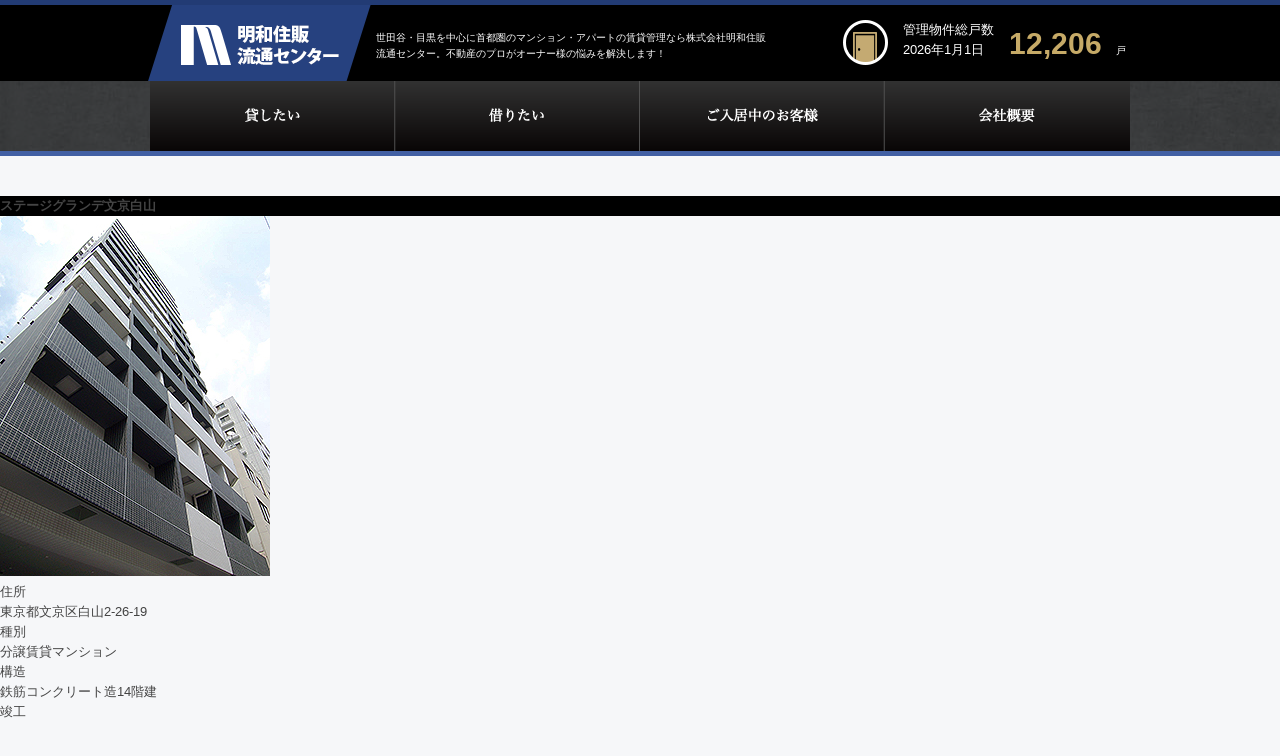

--- FILE ---
content_type: text/html; charset=UTF-8
request_url: https://www.meiwa-g.co.jp/fudo/%E3%82%B9%E3%83%86%E3%83%BC%E3%82%B8%E3%82%B0%E3%83%A9%E3%83%B3%E3%83%87%E6%96%87%E4%BA%AC%E7%99%BD%E5%B1%B1/
body_size: 11108
content:
<!doctype html>
<html lang="ja">
<head>
	<!-- Google Tag Manager -->
	<script>(function(w,d,s,l,i){w[l]=w[l]||[];w[l].push({'gtm.start':
	new Date().getTime(),event:'gtm.js'});var f=d.getElementsByTagName(s)[0],
	j=d.createElement(s),dl=l!='dataLayer'?'&l='+l:'';j.async=true;j.src=
	'https://www.googletagmanager.com/gtm.js?id='+i+dl;f.parentNode.insertBefore(j,f);
	})(window,document,'script','dataLayer','GTM-P79S42J');</script>
	<!-- End Google Tag Manager -->

	<meta charset="UTF-8">
<!--    <title>--><!----><!--</title>-->
    <script type="text/javascript">
        if (navigator.userAgent.indexOf('iPad') != -1) {
            document.write('<meta content="width=1200" name="viewport">');
        }else {
            document.write('<meta name="viewport" content="width=device-width,initial-scale=1">');
        }
    </script>
            <meta name="description" content="創立30年。管理戸数12,206戸（2026年1月1日現在）。世田谷・目黒を中心に東京・神奈川・埼玉のマンション・アパートの賃貸管理・資産運用の事なら東京の不動産会社、賃貸管理は明和住販流通センターのステージグランデ文京白山 - 株式会社明和住販流通センターページです。">
        <meta name="keywords" content="賃貸管理、世田谷、目黒、東京、アパート・マンション経営">

    <meta property="og:locale" content="ja_JP" />
    <meta property="og:type" content="website">
    <meta property="og:description" content="創立30年。管理戸数12,206戸（2026年1月1日現在）。世田谷・目黒を中心に東京・神奈川・埼玉のマンション・アパートの賃貸管理・資産運用の事なら東京の不動産会社、賃貸管理は明和住販流通センター。">
    <meta property="og:title" content="株式会社明和住販流通センター">
    <meta property="og:url" content="https://www.meiwa-g.co.jp">
    <meta property="og:image" content="https://www.meiwa-g.co.jp/common/img/common/og_img.jpg">
    <meta property="og:site_name" content="株式会社明和住販流通センター">

    <meta name="twitter:card" content="summary" />
    <meta name="twitter:site" content="@meiwa_chintai" />
    <meta name="twitter:title" content="株式会社明和住販流通センター" />
    <meta name="twitter:description" content="創立30年。管理戸数12,206戸（2026年1月1日現在）。世田谷・目黒を中心に東京・神奈川・埼玉のマンション・アパートの賃貸管理・資産運用の事なら東京の不動産会社、賃貸管理は明和住販流通センター。">
    <meta name="twitter:image" content="https://www.meiwa-g.co.jp/common/img/common/og_img.jpg" />

    <!--[if lt IE 9]>
        <script src="//cdn.jsdelivr.net/html5shiv/3.7.2/html5shiv.min.js"></script>
        <script src="//cdnjs.cloudflare.com/ajax/libs/respond.js/1.4.2/respond.min.js"></script>
    <![endif]-->
    <meta name='robots' content='noindex, follow' />
	<style>img:is([sizes="auto" i], [sizes^="auto," i]) { contain-intrinsic-size: 3000px 1500px }</style>
	
	<!-- This site is optimized with the Yoast SEO plugin v26.3 - https://yoast.com/wordpress/plugins/seo/ -->
	<title>ステージグランデ文京白山 - 株式会社明和住販流通センター</title>
	<meta property="og:locale" content="ja_JP" />
	<meta property="og:type" content="article" />
	<meta property="og:title" content="ステージグランデ文京白山 - 株式会社明和住販流通センター" />
	<meta property="og:description" content="住所 東京都文京区白山2-26-19 種別 分譲賃貸マンション 構造 鉄筋コンクリート造14階建 竣工 2011年7月" />
	<meta property="og:url" content="https://www.meiwa-g.co.jp/fudo/ステージグランデ文京白山/" />
	<meta property="og:site_name" content="株式会社明和住販流通センター" />
	<meta property="article:modified_time" content="2021-06-11T11:05:23+00:00" />
	<meta property="og:image" content="https://www.meiwa-g.co.jp/wp-content/uploads/2016/02/SGbunkyohakusan.jpg" />
	<meta property="og:image:width" content="270" />
	<meta property="og:image:height" content="360" />
	<meta property="og:image:type" content="image/jpeg" />
	<meta name="twitter:card" content="summary_large_image" />
	<script type="application/ld+json" class="yoast-schema-graph">{"@context":"https://schema.org","@graph":[{"@type":"WebPage","@id":"https://www.meiwa-g.co.jp/fudo/%e3%82%b9%e3%83%86%e3%83%bc%e3%82%b8%e3%82%b0%e3%83%a9%e3%83%b3%e3%83%87%e6%96%87%e4%ba%ac%e7%99%bd%e5%b1%b1/","url":"https://www.meiwa-g.co.jp/fudo/%e3%82%b9%e3%83%86%e3%83%bc%e3%82%b8%e3%82%b0%e3%83%a9%e3%83%b3%e3%83%87%e6%96%87%e4%ba%ac%e7%99%bd%e5%b1%b1/","name":"ステージグランデ文京白山 - 株式会社明和住販流通センター","isPartOf":{"@id":"https://www.meiwa-g.co.jp/#website"},"primaryImageOfPage":{"@id":"https://www.meiwa-g.co.jp/fudo/%e3%82%b9%e3%83%86%e3%83%bc%e3%82%b8%e3%82%b0%e3%83%a9%e3%83%b3%e3%83%87%e6%96%87%e4%ba%ac%e7%99%bd%e5%b1%b1/#primaryimage"},"image":{"@id":"https://www.meiwa-g.co.jp/fudo/%e3%82%b9%e3%83%86%e3%83%bc%e3%82%b8%e3%82%b0%e3%83%a9%e3%83%b3%e3%83%87%e6%96%87%e4%ba%ac%e7%99%bd%e5%b1%b1/#primaryimage"},"thumbnailUrl":"https://www.meiwa-g.co.jp/wp-content/uploads/2016/02/SGbunkyohakusan.jpg","datePublished":"2011-07-01T02:16:39+00:00","dateModified":"2021-06-11T11:05:23+00:00","breadcrumb":{"@id":"https://www.meiwa-g.co.jp/fudo/%e3%82%b9%e3%83%86%e3%83%bc%e3%82%b8%e3%82%b0%e3%83%a9%e3%83%b3%e3%83%87%e6%96%87%e4%ba%ac%e7%99%bd%e5%b1%b1/#breadcrumb"},"inLanguage":"ja","potentialAction":[{"@type":"ReadAction","target":["https://www.meiwa-g.co.jp/fudo/%e3%82%b9%e3%83%86%e3%83%bc%e3%82%b8%e3%82%b0%e3%83%a9%e3%83%b3%e3%83%87%e6%96%87%e4%ba%ac%e7%99%bd%e5%b1%b1/"]}]},{"@type":"ImageObject","inLanguage":"ja","@id":"https://www.meiwa-g.co.jp/fudo/%e3%82%b9%e3%83%86%e3%83%bc%e3%82%b8%e3%82%b0%e3%83%a9%e3%83%b3%e3%83%87%e6%96%87%e4%ba%ac%e7%99%bd%e5%b1%b1/#primaryimage","url":"https://www.meiwa-g.co.jp/wp-content/uploads/2016/02/SGbunkyohakusan.jpg","contentUrl":"https://www.meiwa-g.co.jp/wp-content/uploads/2016/02/SGbunkyohakusan.jpg","width":270,"height":360,"caption":"ステージグランデ文京白山"},{"@type":"BreadcrumbList","@id":"https://www.meiwa-g.co.jp/fudo/%e3%82%b9%e3%83%86%e3%83%bc%e3%82%b8%e3%82%b0%e3%83%a9%e3%83%b3%e3%83%87%e6%96%87%e4%ba%ac%e7%99%bd%e5%b1%b1/#breadcrumb","itemListElement":[{"@type":"ListItem","position":1,"name":"ホーム","item":"https://www.meiwa-g.co.jp/"},{"@type":"ListItem","position":2,"name":"物件","item":"https://www.meiwa-g.co.jp/fudo/"},{"@type":"ListItem","position":3,"name":"ステージグランデ文京白山"}]},{"@type":"WebSite","@id":"https://www.meiwa-g.co.jp/#website","url":"https://www.meiwa-g.co.jp/","name":"株式会社明和住販流通センター","description":"","potentialAction":[{"@type":"SearchAction","target":{"@type":"EntryPoint","urlTemplate":"https://www.meiwa-g.co.jp/?s={search_term_string}"},"query-input":{"@type":"PropertyValueSpecification","valueRequired":true,"valueName":"search_term_string"}}],"inLanguage":"ja"}]}</script>
	<!-- / Yoast SEO plugin. -->


<link rel="alternate" type="application/rss+xml" title="株式会社明和住販流通センター &raquo; フィード" href="https://www.meiwa-g.co.jp/feed/" />
<link rel="alternate" type="application/rss+xml" title="株式会社明和住販流通センター &raquo; コメントフィード" href="https://www.meiwa-g.co.jp/comments/feed/" />
<script>
window._wpemojiSettings = {"baseUrl":"https:\/\/s.w.org\/images\/core\/emoji\/16.0.1\/72x72\/","ext":".png","svgUrl":"https:\/\/s.w.org\/images\/core\/emoji\/16.0.1\/svg\/","svgExt":".svg","source":{"concatemoji":"https:\/\/www.meiwa-g.co.jp\/wp-includes\/js\/wp-emoji-release.min.js?ver=d2b3a0e8e48c4bdeca11e112b220157c"}};
/*! This file is auto-generated */
!function(s,n){var o,i,e;function c(e){try{var t={supportTests:e,timestamp:(new Date).valueOf()};sessionStorage.setItem(o,JSON.stringify(t))}catch(e){}}function p(e,t,n){e.clearRect(0,0,e.canvas.width,e.canvas.height),e.fillText(t,0,0);var t=new Uint32Array(e.getImageData(0,0,e.canvas.width,e.canvas.height).data),a=(e.clearRect(0,0,e.canvas.width,e.canvas.height),e.fillText(n,0,0),new Uint32Array(e.getImageData(0,0,e.canvas.width,e.canvas.height).data));return t.every(function(e,t){return e===a[t]})}function u(e,t){e.clearRect(0,0,e.canvas.width,e.canvas.height),e.fillText(t,0,0);for(var n=e.getImageData(16,16,1,1),a=0;a<n.data.length;a++)if(0!==n.data[a])return!1;return!0}function f(e,t,n,a){switch(t){case"flag":return n(e,"\ud83c\udff3\ufe0f\u200d\u26a7\ufe0f","\ud83c\udff3\ufe0f\u200b\u26a7\ufe0f")?!1:!n(e,"\ud83c\udde8\ud83c\uddf6","\ud83c\udde8\u200b\ud83c\uddf6")&&!n(e,"\ud83c\udff4\udb40\udc67\udb40\udc62\udb40\udc65\udb40\udc6e\udb40\udc67\udb40\udc7f","\ud83c\udff4\u200b\udb40\udc67\u200b\udb40\udc62\u200b\udb40\udc65\u200b\udb40\udc6e\u200b\udb40\udc67\u200b\udb40\udc7f");case"emoji":return!a(e,"\ud83e\udedf")}return!1}function g(e,t,n,a){var r="undefined"!=typeof WorkerGlobalScope&&self instanceof WorkerGlobalScope?new OffscreenCanvas(300,150):s.createElement("canvas"),o=r.getContext("2d",{willReadFrequently:!0}),i=(o.textBaseline="top",o.font="600 32px Arial",{});return e.forEach(function(e){i[e]=t(o,e,n,a)}),i}function t(e){var t=s.createElement("script");t.src=e,t.defer=!0,s.head.appendChild(t)}"undefined"!=typeof Promise&&(o="wpEmojiSettingsSupports",i=["flag","emoji"],n.supports={everything:!0,everythingExceptFlag:!0},e=new Promise(function(e){s.addEventListener("DOMContentLoaded",e,{once:!0})}),new Promise(function(t){var n=function(){try{var e=JSON.parse(sessionStorage.getItem(o));if("object"==typeof e&&"number"==typeof e.timestamp&&(new Date).valueOf()<e.timestamp+604800&&"object"==typeof e.supportTests)return e.supportTests}catch(e){}return null}();if(!n){if("undefined"!=typeof Worker&&"undefined"!=typeof OffscreenCanvas&&"undefined"!=typeof URL&&URL.createObjectURL&&"undefined"!=typeof Blob)try{var e="postMessage("+g.toString()+"("+[JSON.stringify(i),f.toString(),p.toString(),u.toString()].join(",")+"));",a=new Blob([e],{type:"text/javascript"}),r=new Worker(URL.createObjectURL(a),{name:"wpTestEmojiSupports"});return void(r.onmessage=function(e){c(n=e.data),r.terminate(),t(n)})}catch(e){}c(n=g(i,f,p,u))}t(n)}).then(function(e){for(var t in e)n.supports[t]=e[t],n.supports.everything=n.supports.everything&&n.supports[t],"flag"!==t&&(n.supports.everythingExceptFlag=n.supports.everythingExceptFlag&&n.supports[t]);n.supports.everythingExceptFlag=n.supports.everythingExceptFlag&&!n.supports.flag,n.DOMReady=!1,n.readyCallback=function(){n.DOMReady=!0}}).then(function(){return e}).then(function(){var e;n.supports.everything||(n.readyCallback(),(e=n.source||{}).concatemoji?t(e.concatemoji):e.wpemoji&&e.twemoji&&(t(e.twemoji),t(e.wpemoji)))}))}((window,document),window._wpemojiSettings);
</script>
<link rel='stylesheet' id='sbi_styles-css' href='https://www.meiwa-g.co.jp/wp-content/plugins/instagram-feed/css/sbi-styles.min.css?ver=6.9.1' media='all' />
<style id='wp-emoji-styles-inline-css'>

	img.wp-smiley, img.emoji {
		display: inline !important;
		border: none !important;
		box-shadow: none !important;
		height: 1em !important;
		width: 1em !important;
		margin: 0 0.07em !important;
		vertical-align: -0.1em !important;
		background: none !important;
		padding: 0 !important;
	}
</style>
<link rel='stylesheet' id='wp-block-library-css' href='https://www.meiwa-g.co.jp/wp-includes/css/dist/block-library/style.min.css?ver=d2b3a0e8e48c4bdeca11e112b220157c' media='all' />
<style id='classic-theme-styles-inline-css'>
/*! This file is auto-generated */
.wp-block-button__link{color:#fff;background-color:#32373c;border-radius:9999px;box-shadow:none;text-decoration:none;padding:calc(.667em + 2px) calc(1.333em + 2px);font-size:1.125em}.wp-block-file__button{background:#32373c;color:#fff;text-decoration:none}
</style>
<style id='global-styles-inline-css'>
:root{--wp--preset--aspect-ratio--square: 1;--wp--preset--aspect-ratio--4-3: 4/3;--wp--preset--aspect-ratio--3-4: 3/4;--wp--preset--aspect-ratio--3-2: 3/2;--wp--preset--aspect-ratio--2-3: 2/3;--wp--preset--aspect-ratio--16-9: 16/9;--wp--preset--aspect-ratio--9-16: 9/16;--wp--preset--color--black: #000000;--wp--preset--color--cyan-bluish-gray: #abb8c3;--wp--preset--color--white: #ffffff;--wp--preset--color--pale-pink: #f78da7;--wp--preset--color--vivid-red: #cf2e2e;--wp--preset--color--luminous-vivid-orange: #ff6900;--wp--preset--color--luminous-vivid-amber: #fcb900;--wp--preset--color--light-green-cyan: #7bdcb5;--wp--preset--color--vivid-green-cyan: #00d084;--wp--preset--color--pale-cyan-blue: #8ed1fc;--wp--preset--color--vivid-cyan-blue: #0693e3;--wp--preset--color--vivid-purple: #9b51e0;--wp--preset--gradient--vivid-cyan-blue-to-vivid-purple: linear-gradient(135deg,rgba(6,147,227,1) 0%,rgb(155,81,224) 100%);--wp--preset--gradient--light-green-cyan-to-vivid-green-cyan: linear-gradient(135deg,rgb(122,220,180) 0%,rgb(0,208,130) 100%);--wp--preset--gradient--luminous-vivid-amber-to-luminous-vivid-orange: linear-gradient(135deg,rgba(252,185,0,1) 0%,rgba(255,105,0,1) 100%);--wp--preset--gradient--luminous-vivid-orange-to-vivid-red: linear-gradient(135deg,rgba(255,105,0,1) 0%,rgb(207,46,46) 100%);--wp--preset--gradient--very-light-gray-to-cyan-bluish-gray: linear-gradient(135deg,rgb(238,238,238) 0%,rgb(169,184,195) 100%);--wp--preset--gradient--cool-to-warm-spectrum: linear-gradient(135deg,rgb(74,234,220) 0%,rgb(151,120,209) 20%,rgb(207,42,186) 40%,rgb(238,44,130) 60%,rgb(251,105,98) 80%,rgb(254,248,76) 100%);--wp--preset--gradient--blush-light-purple: linear-gradient(135deg,rgb(255,206,236) 0%,rgb(152,150,240) 100%);--wp--preset--gradient--blush-bordeaux: linear-gradient(135deg,rgb(254,205,165) 0%,rgb(254,45,45) 50%,rgb(107,0,62) 100%);--wp--preset--gradient--luminous-dusk: linear-gradient(135deg,rgb(255,203,112) 0%,rgb(199,81,192) 50%,rgb(65,88,208) 100%);--wp--preset--gradient--pale-ocean: linear-gradient(135deg,rgb(255,245,203) 0%,rgb(182,227,212) 50%,rgb(51,167,181) 100%);--wp--preset--gradient--electric-grass: linear-gradient(135deg,rgb(202,248,128) 0%,rgb(113,206,126) 100%);--wp--preset--gradient--midnight: linear-gradient(135deg,rgb(2,3,129) 0%,rgb(40,116,252) 100%);--wp--preset--font-size--small: 13px;--wp--preset--font-size--medium: 20px;--wp--preset--font-size--large: 36px;--wp--preset--font-size--x-large: 42px;--wp--preset--spacing--20: 0.44rem;--wp--preset--spacing--30: 0.67rem;--wp--preset--spacing--40: 1rem;--wp--preset--spacing--50: 1.5rem;--wp--preset--spacing--60: 2.25rem;--wp--preset--spacing--70: 3.38rem;--wp--preset--spacing--80: 5.06rem;--wp--preset--shadow--natural: 6px 6px 9px rgba(0, 0, 0, 0.2);--wp--preset--shadow--deep: 12px 12px 50px rgba(0, 0, 0, 0.4);--wp--preset--shadow--sharp: 6px 6px 0px rgba(0, 0, 0, 0.2);--wp--preset--shadow--outlined: 6px 6px 0px -3px rgba(255, 255, 255, 1), 6px 6px rgba(0, 0, 0, 1);--wp--preset--shadow--crisp: 6px 6px 0px rgba(0, 0, 0, 1);}:where(.is-layout-flex){gap: 0.5em;}:where(.is-layout-grid){gap: 0.5em;}body .is-layout-flex{display: flex;}.is-layout-flex{flex-wrap: wrap;align-items: center;}.is-layout-flex > :is(*, div){margin: 0;}body .is-layout-grid{display: grid;}.is-layout-grid > :is(*, div){margin: 0;}:where(.wp-block-columns.is-layout-flex){gap: 2em;}:where(.wp-block-columns.is-layout-grid){gap: 2em;}:where(.wp-block-post-template.is-layout-flex){gap: 1.25em;}:where(.wp-block-post-template.is-layout-grid){gap: 1.25em;}.has-black-color{color: var(--wp--preset--color--black) !important;}.has-cyan-bluish-gray-color{color: var(--wp--preset--color--cyan-bluish-gray) !important;}.has-white-color{color: var(--wp--preset--color--white) !important;}.has-pale-pink-color{color: var(--wp--preset--color--pale-pink) !important;}.has-vivid-red-color{color: var(--wp--preset--color--vivid-red) !important;}.has-luminous-vivid-orange-color{color: var(--wp--preset--color--luminous-vivid-orange) !important;}.has-luminous-vivid-amber-color{color: var(--wp--preset--color--luminous-vivid-amber) !important;}.has-light-green-cyan-color{color: var(--wp--preset--color--light-green-cyan) !important;}.has-vivid-green-cyan-color{color: var(--wp--preset--color--vivid-green-cyan) !important;}.has-pale-cyan-blue-color{color: var(--wp--preset--color--pale-cyan-blue) !important;}.has-vivid-cyan-blue-color{color: var(--wp--preset--color--vivid-cyan-blue) !important;}.has-vivid-purple-color{color: var(--wp--preset--color--vivid-purple) !important;}.has-black-background-color{background-color: var(--wp--preset--color--black) !important;}.has-cyan-bluish-gray-background-color{background-color: var(--wp--preset--color--cyan-bluish-gray) !important;}.has-white-background-color{background-color: var(--wp--preset--color--white) !important;}.has-pale-pink-background-color{background-color: var(--wp--preset--color--pale-pink) !important;}.has-vivid-red-background-color{background-color: var(--wp--preset--color--vivid-red) !important;}.has-luminous-vivid-orange-background-color{background-color: var(--wp--preset--color--luminous-vivid-orange) !important;}.has-luminous-vivid-amber-background-color{background-color: var(--wp--preset--color--luminous-vivid-amber) !important;}.has-light-green-cyan-background-color{background-color: var(--wp--preset--color--light-green-cyan) !important;}.has-vivid-green-cyan-background-color{background-color: var(--wp--preset--color--vivid-green-cyan) !important;}.has-pale-cyan-blue-background-color{background-color: var(--wp--preset--color--pale-cyan-blue) !important;}.has-vivid-cyan-blue-background-color{background-color: var(--wp--preset--color--vivid-cyan-blue) !important;}.has-vivid-purple-background-color{background-color: var(--wp--preset--color--vivid-purple) !important;}.has-black-border-color{border-color: var(--wp--preset--color--black) !important;}.has-cyan-bluish-gray-border-color{border-color: var(--wp--preset--color--cyan-bluish-gray) !important;}.has-white-border-color{border-color: var(--wp--preset--color--white) !important;}.has-pale-pink-border-color{border-color: var(--wp--preset--color--pale-pink) !important;}.has-vivid-red-border-color{border-color: var(--wp--preset--color--vivid-red) !important;}.has-luminous-vivid-orange-border-color{border-color: var(--wp--preset--color--luminous-vivid-orange) !important;}.has-luminous-vivid-amber-border-color{border-color: var(--wp--preset--color--luminous-vivid-amber) !important;}.has-light-green-cyan-border-color{border-color: var(--wp--preset--color--light-green-cyan) !important;}.has-vivid-green-cyan-border-color{border-color: var(--wp--preset--color--vivid-green-cyan) !important;}.has-pale-cyan-blue-border-color{border-color: var(--wp--preset--color--pale-cyan-blue) !important;}.has-vivid-cyan-blue-border-color{border-color: var(--wp--preset--color--vivid-cyan-blue) !important;}.has-vivid-purple-border-color{border-color: var(--wp--preset--color--vivid-purple) !important;}.has-vivid-cyan-blue-to-vivid-purple-gradient-background{background: var(--wp--preset--gradient--vivid-cyan-blue-to-vivid-purple) !important;}.has-light-green-cyan-to-vivid-green-cyan-gradient-background{background: var(--wp--preset--gradient--light-green-cyan-to-vivid-green-cyan) !important;}.has-luminous-vivid-amber-to-luminous-vivid-orange-gradient-background{background: var(--wp--preset--gradient--luminous-vivid-amber-to-luminous-vivid-orange) !important;}.has-luminous-vivid-orange-to-vivid-red-gradient-background{background: var(--wp--preset--gradient--luminous-vivid-orange-to-vivid-red) !important;}.has-very-light-gray-to-cyan-bluish-gray-gradient-background{background: var(--wp--preset--gradient--very-light-gray-to-cyan-bluish-gray) !important;}.has-cool-to-warm-spectrum-gradient-background{background: var(--wp--preset--gradient--cool-to-warm-spectrum) !important;}.has-blush-light-purple-gradient-background{background: var(--wp--preset--gradient--blush-light-purple) !important;}.has-blush-bordeaux-gradient-background{background: var(--wp--preset--gradient--blush-bordeaux) !important;}.has-luminous-dusk-gradient-background{background: var(--wp--preset--gradient--luminous-dusk) !important;}.has-pale-ocean-gradient-background{background: var(--wp--preset--gradient--pale-ocean) !important;}.has-electric-grass-gradient-background{background: var(--wp--preset--gradient--electric-grass) !important;}.has-midnight-gradient-background{background: var(--wp--preset--gradient--midnight) !important;}.has-small-font-size{font-size: var(--wp--preset--font-size--small) !important;}.has-medium-font-size{font-size: var(--wp--preset--font-size--medium) !important;}.has-large-font-size{font-size: var(--wp--preset--font-size--large) !important;}.has-x-large-font-size{font-size: var(--wp--preset--font-size--x-large) !important;}
:where(.wp-block-post-template.is-layout-flex){gap: 1.25em;}:where(.wp-block-post-template.is-layout-grid){gap: 1.25em;}
:where(.wp-block-columns.is-layout-flex){gap: 2em;}:where(.wp-block-columns.is-layout-grid){gap: 2em;}
:root :where(.wp-block-pullquote){font-size: 1.5em;line-height: 1.6;}
</style>
<link rel='stylesheet' id='contact-form-7-css' href='https://www.meiwa-g.co.jp/wp-content/plugins/contact-form-7/includes/css/styles.css?ver=6.1.3' media='all' />
<link rel='stylesheet' id='cf7msm_styles-css' href='https://www.meiwa-g.co.jp/wp-content/plugins/contact-form-7-multi-step-module/resources/cf7msm.css?ver=4.5' media='all' />
<link rel='stylesheet' id='home-css' href='https://www.meiwa-g.co.jp/wp-content/themes/replace_meiwa_ryutucenter/assets/css/style.css?ver=1.0.0' media='all' />
<link rel='stylesheet' id='replace_meiwa_ryutucenter-style-css' href='https://www.meiwa-g.co.jp/wp-content/themes/replace_meiwa_ryutucenter/style.css?ver=1.0.0' media='all' />
<link rel='stylesheet' id='forowener-css' href='https://www.meiwa-g.co.jp/wp-content/themes/replace_meiwa_ryutucenter/assets/css/forowner.css?ver=1.0.0' media='all' />
<link rel='stylesheet' id='company-css' href='https://www.meiwa-g.co.jp/wp-content/themes/replace_meiwa_ryutucenter/assets/css/company.css?ver=1.0.0' media='all' />
<link rel='stylesheet' id='slick-css' href='https://www.meiwa-g.co.jp/wp-content/themes/replace_meiwa_ryutucenter/assets/css/vendor/slick.css?ver=1.0.0' media='all' />
<script src="https://www.meiwa-g.co.jp/wp-content/themes/replace_meiwa_ryutucenter/assets/js/jquery.js?ver=1.0.0" id="jquery-js"></script>
<link rel="https://api.w.org/" href="https://www.meiwa-g.co.jp/wp-json/" /><link rel="alternate" title="JSON" type="application/json" href="https://www.meiwa-g.co.jp/wp-json/wp/v2/fudo/562" /><link rel="EditURI" type="application/rsd+xml" title="RSD" href="https://www.meiwa-g.co.jp/xmlrpc.php?rsd" />

<link rel='shortlink' href='https://www.meiwa-g.co.jp/?p=562' />
<link rel="alternate" title="oEmbed (JSON)" type="application/json+oembed" href="https://www.meiwa-g.co.jp/wp-json/oembed/1.0/embed?url=https%3A%2F%2Fwww.meiwa-g.co.jp%2Ffudo%2F%25e3%2582%25b9%25e3%2583%2586%25e3%2583%25bc%25e3%2582%25b8%25e3%2582%25b0%25e3%2583%25a9%25e3%2583%25b3%25e3%2583%2587%25e6%2596%2587%25e4%25ba%25ac%25e7%2599%25bd%25e5%25b1%25b1%2F" />
<link rel="alternate" title="oEmbed (XML)" type="text/xml+oembed" href="https://www.meiwa-g.co.jp/wp-json/oembed/1.0/embed?url=https%3A%2F%2Fwww.meiwa-g.co.jp%2Ffudo%2F%25e3%2582%25b9%25e3%2583%2586%25e3%2583%25bc%25e3%2582%25b8%25e3%2582%25b0%25e3%2583%25a9%25e3%2583%25b3%25e3%2583%2587%25e6%2596%2587%25e4%25ba%25ac%25e7%2599%25bd%25e5%25b1%25b1%2F&#038;format=xml" />
<style>.recentcomments a{display:inline !important;padding:0 !important;margin:0 !important;}</style><link rel="icon" href="https://www.meiwa-g.co.jp/wp-content/uploads/2021/09/cropped-meiwa-32x32.png" sizes="32x32" />
<link rel="icon" href="https://www.meiwa-g.co.jp/wp-content/uploads/2021/09/cropped-meiwa-192x192.png" sizes="192x192" />
<link rel="apple-touch-icon" href="https://www.meiwa-g.co.jp/wp-content/uploads/2021/09/cropped-meiwa-180x180.png" />
<meta name="msapplication-TileImage" content="https://www.meiwa-g.co.jp/wp-content/uploads/2021/09/cropped-meiwa-270x270.png" />
		<style id="wp-custom-css">
			.my-button{
    background-color: #4360a4 !important;
    color: #fff;
		box-shadow: 2px 2px 4px gray;
}

.wp-block-button__link{
	background-color: #4360a4 !important;
}

.wp-block-button__link:hover{
    background-color: #697BA7 !important;
}

.accent-text{
	font-weight: bold;
	color: #FF0000;
}

.accent-text-big{
	font-weight: bold;
	color: #FF0000;
	font-size: 17px;
	margin: 0;
}

.link-text{
	color: #FF0000;
}

.link-text:hover{
	color: #F06060;
}		</style>
		</head>

<body data-rsssl=1 class="wp-singular fudo-template-default single single-fudo postid-562 wp-theme-replace_meiwa_ryutucenter">
	<!-- Google Tag Manager (noscript) -->
	<noscript><iframe src="https://www.googletagmanager.com/ns.html?id=GTM-P79S42J"
					  height="0" width="0" style="display:none;visibility:hidden"></iframe></noscript>
	<!-- End Google Tag Manager (noscript) -->
	
    
    
    <div id="contactarea" style="display: none;">
        <p class="contact_btn"><a class="roll_fout" href="https://www.meiwa-g.co.jp/contact-form/"><img src="https://www.meiwa-g.co.jp/common/img/home/contact_btn02.gif" alt="お問い合わせ"/></a></p>
        <p class="recruit_btn"><a class="roll_fout" href="https://www.meiwa-g.co.jp/recruit/"><img src="https://www.meiwa-g.co.jp/common/img/home/contact_btn01.gif" alt="採用情報"/></a></p>
        <p class="login_btn"><a class="roll_fout" target="_blank" href="https://meiwaownerclub.com/login"><img src="https://www.meiwa-g.co.jp/common/img/home/contact_btn03.gif" alt="明和オーナー倶楽部ログイン"/></a></p>
		<p class="contact_btn"><a class="roll_fout" href="https://biz.thumva.com/r/meiwa/reserve"><img src="https://www.meiwa-g.co.jp/common/img/home/contact_btn04.gif" alt="IT重説"/></a></p>
    </div>
    <header>
        <div class="header_content">
                            <h1><a href="https://www.meiwa-g.co.jp"><img src="https://www.meiwa-g.co.jp/common/img/common/logo.gif" alt="株式会社明和住販流通センター"></a></h1>
                        <p class="headcopy">世田谷・目黒を中心に首都圏のマンション・アパートの賃貸管理なら株式会社明和住販流通センター。不動産のプロがオーナー様の悩みを解決します！</p>
            <div class="kanribukken">
                <p><img src="https://www.meiwa-g.co.jp/common/img/common/kanribukken_icon.gif" alt="お問い合わせ"></p>
                <p>
                    管理物件総戸数<br>
                    2026年1月1日                </p>
                <p>
                    <span class="bukkensu">12,206</span>
                    <span class="small">戸</span>
                </p>
            </div>
        </div>
    </header>
        <div id="globalnav">
        <nav class="nav">
            <ul class="nav-list">
                <li class="nav1 nav-item"> <a href="https://www.meiwa-g.co.jp/for-owner/">貸したい</a>
                    <ul class="nav-submenu">
                        <li class="nav-submenu-item"> <a href="https://www.meiwa-g.co.jp/for-owner/">空室が埋まらなくて困っている</a> </li>
                        <li class="nav-submenu-item"> <a href="https://www.meiwa-g.co.jp/usp/">今任せている管理会社に不満がある</a> </li>
                        <li class="nav-submenu-item"> <a href="https://www.meiwa-g.co.jp/service/">いくらで管理してくれるの？</a> </li>
                        <li class="nav-submenu-item"> <a href="https://www.meiwa-g.co.jp/manage/">管理委託契約までの流れ</a> </li>
                        <li class="nav-submenu-item"> <a href="https://www.meiwa-g.co.jp/fudo/">管理物件実績</a> </li>
                        <li class="nav-submenu-item"> <a href="https://www.meiwa-g.co.jp/owner/">明和オーナー倶楽部</a> </li>
                        <li class="nav-submenu-item"> <a href="https://www.meiwa-g.co.jp/owner-faq/">オーナー様FAQ</a> </li>
                        <li class="nav-submenu-item"> <a href="https://www.meiwa-g.co.jp/user-voice/">入居者の声</a> </li>
                        <li class="nav-submenu-item"> <a href="https://www.meiwa-g.co.jp/lease-contact/">お問い合わせ</a> </li>
                    </ul>
                </li>
                <li class="nav2 nav-item"> <a href="https://www.meiwa-g.co.jp/rent-user/">借りたい</a> </li>
                <li class="nav3 nav-item"> <a href="https://www.meiwa-g.co.jp/for-user/">ご入居中のお客様</a>
                    <ul class="nav-submenu">
                        <li class="nav-submenu-item"> <a href="https://www.meiwa-g.co.jp/for-user/">生活サポート商品</a> </li>
                        <li class="nav-submenu-item"> <a href="https://www.meiwa-g.co.jp/campaign/">キャンペーン・特典一覧</a> </li>
                        <li class="nav-submenu-item"> <a href="https://www.meiwa-g.co.jp/trouble/">入居者様FAQ</a> </li>
                        <li class="nav-submenu-item"> <a href="https://www.meiwa-g.co.jp/cancellation-form/">ご解約のお客様</a> </li>
                        <li class="nav-submenu-item"> <a href="https://www.meiwa-g.co.jp/f-contact/">お問い合わせ</a> </li>
                    </ul>
                </li>
                <li class="nav4 nav-item"> <a href="https://www.meiwa-g.co.jp/company/">企業情報</a>
                    <ul class="nav-submenu">
                        <li class="nav-submenu-item"><a href="https://www.meiwa-g.co.jp/company/">会社概要</a></li>
                        <li class="nav-submenu-item"><a href="https://www.meiwa-g.co.jp/president/">代表挨拶</a></li>
                        <li class="nav-submenu-item"><a href="https://www.meiwa-g.co.jp/philosophy/">経営理念</a></li>
                        <li class="nav-submenu-item"><a href="https://www.meiwa-g.co.jp/group/">グループ会社紹介</a></li>
                        <li class="nav-submenu-item"><a href="https://www.meiwa-g.co.jp/history/">沿革</a></li>
                        <li class="nav-submenu-item"><a href="https://www.meiwa-g.co.jp/work/">事業内容</a></li>
                        <li class="nav-submenu-item"><a href="https://www.meiwa-g.co.jp/access/">アクセス</a></li>
                        <li class="nav-submenu-item"><a href="https://www.meiwa-g.co.jp/contact-form/">各種お問い合わせ</a></li>
								<li class="nav-submenu-item"><a href="https://biz.thumva.com/r/meiwa/reserve">IT重説</a></li>
                    </ul>
                </li>
            </ul>
        </nav>
    </div>
    

	<main id="primary" class="site-main">

		
<article id="post-562" class="post-562 fudo type-fudo status-publish has-post-thumbnail hentry">
	<header class="entry-header">
		<h1 class="entry-title">ステージグランデ文京白山</h1>	</header><!-- .entry-header -->

	
			<div class="post-thumbnail">
				<img src="https://www.meiwa-g.co.jp/wp-content/uploads/2016/02/SGbunkyohakusan.jpg" class="attachment-post-thumbnail size-post-thumbnail wp-post-image" alt="ステージグランデ文京白山" decoding="async" fetchpriority="high" srcset="https://www.meiwa-g.co.jp/wp-content/uploads/2016/02/SGbunkyohakusan.jpg 270w, https://www.meiwa-g.co.jp/wp-content/uploads/2016/02/SGbunkyohakusan-225x300.jpg 225w" sizes="(max-width: 270px) 100vw, 270px" />			</div><!-- .post-thumbnail -->

		
	<div class="entry-content">
		<dl class="tablelist">
<dt class="heightLine-group1">住所</dt>
<dd class="heightLine-group1">東京都文京区白山2-26-19</dd>
<dt class="heightLine-group2">種別</dt>
<dd class="heightLine-group2">分譲賃貸マンション</dd>
<dt class="heightLine-group3">構造</dt>
<dd class="heightLine-group3">鉄筋コンクリート造14階建</dd>
<dt class="heightLine-group5">竣工</dt>
<dd class="heightLine-group5">2011年7月</dd>
</dl>
	</div><!-- .entry-content -->

	<footer class="entry-footer">
			</footer><!-- .entry-footer -->
</article><!-- #post-562 -->

	<nav class="navigation post-navigation" aria-label="投稿">
		<h2 class="screen-reader-text">投稿ナビゲーション</h2>
		<div class="nav-links"><div class="nav-previous"><a href="https://www.meiwa-g.co.jp/fudo/%e3%82%b9%e3%83%86%e3%83%bc%e3%82%b8%e3%83%95%e3%82%a1%e3%83%bc%e3%82%b9%e3%83%88%e6%96%b0%e5%ae%bf%e5%8e%9f%e7%94%ba/" rel="prev"><span class="nav-subtitle">Previous:</span> <span class="nav-title">ステージファースト新宿原町</span></a></div><div class="nav-next"><a href="https://www.meiwa-g.co.jp/fudo/%e3%82%b9%e3%83%86%e3%83%bc%e3%82%b8%e3%83%95%e3%82%a1%e3%83%bc%e3%82%b9%e3%83%88%e6%9d%b1%e5%a4%a7%e5%89%8d/" rel="next"><span class="nav-subtitle">Next:</span> <span class="nav-title">ステージファースト東大前</span></a></div></div>
	</nav>
	</main><!-- #main -->


<aside id="secondary" class="widget-area">
	<section id="search-2" class="widget widget_search"><form role="search" method="get" class="search-form" action="https://www.meiwa-g.co.jp/">
				<label>
					<span class="screen-reader-text">検索:</span>
					<input type="search" class="search-field" placeholder="検索&hellip;" value="" name="s" />
				</label>
				<input type="submit" class="search-submit" value="検索" />
			</form></section><section id="recent-comments-2" class="widget widget_recent_comments"><h2 class="widget-title">最近のコメント</h2><ul id="recentcomments"></ul></section><section id="archives-2" class="widget widget_archive"><h2 class="widget-title">アーカイブ</h2>
			<ul>
							</ul>

			</section><section id="categories-2" class="widget widget_categories"><h2 class="widget-title">カテゴリー</h2>
			<ul>
				<li class="cat-item-none">カテゴリーなし</li>			</ul>

			</section><section id="meta-2" class="widget widget_meta"><h2 class="widget-title">メタ情報</h2>
		<ul>
						<li><a rel="nofollow" href="https://www.meiwa-g.co.jp/wp-login.php">ログイン</a></li>
			<li><a href="https://www.meiwa-g.co.jp/feed/">投稿フィード</a></li>
			<li><a href="https://www.meiwa-g.co.jp/comments/feed/">コメントフィード</a></li>

			<li><a href="https://ja.wordpress.org/">WordPress.org</a></li>
		</ul>

		</section></aside><!-- #secondary -->
                    <div class="slider autoplay">
                <!--<div><a href="https://roppongi-grand.com/" target="_blank"><img src="https://www.meiwa-g.co.jp/common/img/common/banner/banner_07.jpg" alt="Roppongi Grand"/></a></div>-->
                <div><a href="http://tokyo-meiwa.z-souzoku.com/" target="_blank"><img src="https://www.meiwa-g.co.jp/common/img/common/banner/banner_06.jpg" alt="東京MEIWA相続サポートセンター"/></a></div>
                <div><a href="http://www.kaiteki-monthly.com/" target="_blank"><img src="https://www.meiwa-g.co.jp/common/img/common/banner/banner_01.jpg" alt="快適マンスリー"/></a></div>
                <div><a href="http://www.meiwakomazawa.net/" target="_blank"><img src="https://www.meiwa-g.co.jp/common/img/common/banner/banner_03.jpg" alt="駒沢住宅"/></a></div>
                <div><a href="https://www.jpm.jp/maintenance/" target="_blank"><img src="https://www.meiwa-g.co.jp/common/img/common/banner/banner_08.jpg" alt="公益財団法人日本賃貸住宅管理協会"/></a></div>
            </div>
        
        <div class="subnavi">
            <nav>
                <ul>
                    <li><a href="https://www.meiwa-g.co.jp/contact-form/">お問い合わせ</a></li>
                    <li><a href="https://www.meiwa-g.co.jp/privacy-policy/">プライバシーポリシー</a></li>
                    <li><a href="https://www.meiwa-g.co.jp/access/">アクセスマップ</a></li>
                    <li><a href="https://www.meiwa-g.co.jp/sitemap/">サイトマップ</a></li>
                </ul>
            </nav>
        </div>
        <footer>
            <div class="foot_content">
                <div class="foot_company heightLine-footgroup">
                    <p><img src="https://www.meiwa-g.co.jp/common/img/common/foot_logo.gif" alt="明和住販流通センター" /></p>
                    <p class="foot_about">〒154-0023<br>
                        東京都世田谷区若林３－４－１１第７明和ビル</p>
                    <p class="details">URL　<a href="https://www.meiwa-g.co.jp/" target="_blank">https://www.meiwa-g.co.jp/</a><br>
                        mail　<a href="mailto:info@meiwa-g.co.jp">info@meiwa-g.co.jp</a></p>
                    <div class="bg_gray padding10 sp_m0_p">
                        <p class="small">　株式会社明和住販流通センターは創業30年、世田谷・目黒を中心にマンション・アパート・一戸建て等の賃貸管理を行っております。<br>
                            特に、MEIWAブランドとして「ステージファースト」・「ステージグランデ」・「グランドコンシェルジュ」シリーズの分譲マンションを取り扱っており、MEIWAグループと連携を図りながら、オーナー様の良きパートナーとして賃貸経営のサポートを行っております。</p>
                        <p class="small">　また、世田谷・目黒を中心にオーナー様の資産をお預かりしており、プロパティマネジメント（資産管理）の視点から、マンション・アパート・一戸建て等の賃貸管理だけに限らず、リフォーム・リノベーション等の資産価値維持・向上のご提案、売買や有資格者による相続等の資産運用のコンサルティングも行っております。<br>
                            不動産についてのお悩みは株式会社明和住販流通センターに是非、ご相談ください。</p>
                    </div>
                </div>
                <div class="footmap heightLine-footgroup">
                    <p class="foot_title"><a href="https://www.meiwa-g.co.jp/for-owner/">貸したい方へ</a></p>
                    <ul>
                        <li><a href="https://www.meiwa-g.co.jp/for-owner/">空室が埋まらなくて困っている</a></li>
                        <li><a href="https://www.meiwa-g.co.jp/usp/">今任せている管理会社に不満がある</a></li>
                        <li><a href="https://www.meiwa-g.co.jp/service/">いくらで管理してくれるの？</a></li>
                        <li><a href="https://www.meiwa-g.co.jp/manage/">管理委託契約までの流れ</a></li>
                        <li><a href="https://www.meiwa-g.co.jp/fudo/">管理物件実績</a></li>
                        <li><a href="https://www.meiwa-g.co.jp/owner/">オーナー様特典</a></li>
                        <li><a href="https://www.meiwa-g.co.jp/owner-faq/">オーナー様FAQ</a></li>
                        <li><a href="https://www.meiwa-g.co.jp/user-voice/">入居者様の声</a></li>
                        <li><a href="https://www.meiwa-g.co.jp/lease-contact/">お問い合わせ</a></li>
                    </ul>
                </div>
                <div class="footmap heightLine-footgroup">
                    <p class="foot_title"><a href="https://www.meiwa-g.co.jp/rent-user/">借りたい</a></p>
                    <p class="foot_title"><a href="https://www.meiwa-g.co.jp/for-user/">ご入居中のお客様</a></p>
                    <ul>
                        <li><a href="https://www.meiwa-g.co.jp/for-user/">生活サポート商品</a></li>
                        <li><a href="https://www.meiwa-g.co.jp/campaign/">キャンペーン・特典一覧</a></li>
                        <li><a href="https://www.meiwa-g.co.jp/trouble/">入居者様FAQ</a></li>
                        <li><a href="https://www.meiwa-g.co.jp/cancellation-form/">解約のお客様</a></li>
                        <li><a href="https://www.meiwa-g.co.jp/f-contact/">お問い合わせ</a></li>
                    </ul>
                </div>
                <div class="footmap heightLine-footgroup">
                    <p class="foot_title"><a href="https://www.meiwa-g.co.jp/company/">企業情報</a></p>
                    <ul>
                        <li><a href="https://www.meiwa-g.co.jp/company/">会社概要</a></li>
                        <li><a href="https://www.meiwa-g.co.jp/president/">代表挨拶</a></li>
                        <li><a href="https://www.meiwa-g.co.jp/philosophy/">経営理念</a></li>
                        <li><a href="https://www.meiwa-g.co.jp/group/">グループ会社紹介</a></li>
                        <li><a href="https://www.meiwa-g.co.jp/history/">沿革</a></li>
                        <li><a href="https://www.meiwa-g.co.jp/work/">事業内容</a></li>
                        <li><a href="https://www.meiwa-g.co.jp/access/">アクセス</a></li>
                        <li><a href="https://www.meiwa-g.co.jp/contact-form/">各種お問い合わせ</a></li>
                        <li><a href="https://biz.thumva.com/r/meiwa/reserve">IT重説</a></li>
                    </ul>
                    <p class="foot_title"><a href="https://www.meiwa-g.co.jp/recruit/">採用情報</a></p>
                    <ul>
                        <li><a href="https://www.meiwa-g.co.jp/fresh/">新卒採用</a></li>
                        <li><a href="https://www.meiwa-g.co.jp/career/">キャリア採用</a></li>
                        <li><a href="https://www.meiwa-g.co.jp/arbeit/">アルバイト採用</a></li>
                    </ul>
                    <p class="foot_title"><a href="https://www.meiwa-g.co.jp">お知らせ</a></p>
                </div>
            </div>
            <div class="copy">copyright &copy;  MEIWA group. All rights reserved</div>
        </footer>

        <script type="speculationrules">
{"prefetch":[{"source":"document","where":{"and":[{"href_matches":"\/*"},{"not":{"href_matches":["\/wp-*.php","\/wp-admin\/*","\/wp-content\/uploads\/*","\/wp-content\/*","\/wp-content\/plugins\/*","\/wp-content\/themes\/replace_meiwa_ryutucenter\/*","\/*\\?(.+)"]}},{"not":{"selector_matches":"a[rel~=\"nofollow\"]"}},{"not":{"selector_matches":".no-prefetch, .no-prefetch a"}}]},"eagerness":"conservative"}]}
</script>
<!-- Instagram Feed JS -->
<script type="text/javascript">
var sbiajaxurl = "https://www.meiwa-g.co.jp/wp-admin/admin-ajax.php";
</script>
<script src="https://www.meiwa-g.co.jp/wp-includes/js/dist/hooks.min.js?ver=4d63a3d491d11ffd8ac6" id="wp-hooks-js"></script>
<script src="https://www.meiwa-g.co.jp/wp-includes/js/dist/i18n.min.js?ver=5e580eb46a90c2b997e6" id="wp-i18n-js"></script>
<script id="wp-i18n-js-after">
wp.i18n.setLocaleData( { 'text direction\u0004ltr': [ 'ltr' ] } );
</script>
<script src="https://www.meiwa-g.co.jp/wp-content/plugins/contact-form-7/includes/swv/js/index.js?ver=6.1.3" id="swv-js"></script>
<script id="contact-form-7-js-translations">
( function( domain, translations ) {
	var localeData = translations.locale_data[ domain ] || translations.locale_data.messages;
	localeData[""].domain = domain;
	wp.i18n.setLocaleData( localeData, domain );
} )( "contact-form-7", {"translation-revision-date":"2025-10-29 09:23:50+0000","generator":"GlotPress\/4.0.3","domain":"messages","locale_data":{"messages":{"":{"domain":"messages","plural-forms":"nplurals=1; plural=0;","lang":"ja_JP"},"This contact form is placed in the wrong place.":["\u3053\u306e\u30b3\u30f3\u30bf\u30af\u30c8\u30d5\u30a9\u30fc\u30e0\u306f\u9593\u9055\u3063\u305f\u4f4d\u7f6e\u306b\u7f6e\u304b\u308c\u3066\u3044\u307e\u3059\u3002"],"Error:":["\u30a8\u30e9\u30fc:"]}},"comment":{"reference":"includes\/js\/index.js"}} );
</script>
<script id="contact-form-7-js-before">
var wpcf7 = {
    "api": {
        "root": "https:\/\/www.meiwa-g.co.jp\/wp-json\/",
        "namespace": "contact-form-7\/v1"
    }
};
</script>
<script src="https://www.meiwa-g.co.jp/wp-content/plugins/contact-form-7/includes/js/index.js?ver=6.1.3" id="contact-form-7-js"></script>
<script id="cf7msm-js-extra">
var cf7msm_posted_data = [];
</script>
<script src="https://www.meiwa-g.co.jp/wp-content/plugins/contact-form-7-multi-step-module/resources/cf7msm.min.js?ver=4.5" id="cf7msm-js"></script>
<script src="https://www.meiwa-g.co.jp/wp-content/themes/replace_meiwa_ryutucenter/assets/js/slick.js?ver=1.0.0" id="slick-js"></script>
<script id="thickbox-js-extra">
var thickboxL10n = {"next":"\u6b21\u3078 >","prev":"< \u524d\u3078","image":"\u753b\u50cf","of":"\/","close":"\u9589\u3058\u308b","noiframes":"\u3053\u306e\u6a5f\u80fd\u3067\u306f iframe \u304c\u5fc5\u8981\u3067\u3059\u3002\u73fe\u5728 iframe \u3092\u7121\u52b9\u5316\u3057\u3066\u3044\u308b\u304b\u3001\u5bfe\u5fdc\u3057\u3066\u3044\u306a\u3044\u30d6\u30e9\u30a6\u30b6\u30fc\u3092\u4f7f\u3063\u3066\u3044\u308b\u3088\u3046\u3067\u3059\u3002","loadingAnimation":"https:\/\/www.meiwa-g.co.jp\/wp-includes\/js\/thickbox\/loadingAnimation.gif"};
</script>
<script src="https://www.meiwa-g.co.jp/wp-includes/js/thickbox/thickbox.js?ver=3.1-20121105" id="thickbox-js"></script>
<script src="https://www.meiwa-g.co.jp/wp-content/themes/replace_meiwa_ryutucenter/assets/js/yuga.js?ver=1.0.0" id="yuga-js"></script>
<script src="https://www.meiwa-g.co.jp/wp-content/themes/replace_meiwa_ryutucenter/assets/js/pageTopSW.js?ver=1.0.0" id="pageTopSW-js"></script>
<script src="https://www.meiwa-g.co.jp/wp-content/themes/replace_meiwa_ryutucenter/assets/js/opacity-rollover2.1.js?ver=1.0.0" id="opacity-rollover2.1-js"></script>
<script src="https://www.meiwa-g.co.jp/wp-content/themes/replace_meiwa_ryutucenter/assets/js/jqueryresponsivecrossfadeviewer.js?ver=1.0.0" id="jqueryresponsivecrossfadeviewer-js"></script>
<script src="https://www.meiwa-g.co.jp/wp-content/themes/replace_meiwa_ryutucenter/assets/js/jquery.easing.min.js?ver=1.0.0" id="jquery.easing-js"></script>
<script src="https://www.meiwa-g.co.jp/wp-content/themes/replace_meiwa_ryutucenter/assets/js/jquery.heightLine.js?ver=1.0.0" id="heightLine-js"></script>
<script src="https://www.meiwa-g.co.jp/wp-content/themes/replace_meiwa_ryutucenter/assets/js/flaunt.js?ver=1.0.0" id="flaunt-js"></script>
<script src="https://www.meiwa-g.co.jp/wp-content/themes/replace_meiwa_ryutucenter/assets/js/app.js?ver=1.0.0" id="app-js"></script>

    </body>
</html>


--- FILE ---
content_type: text/css
request_url: https://www.meiwa-g.co.jp/wp-content/themes/replace_meiwa_ryutucenter/assets/css/forowner.css?ver=1.0.0
body_size: 3191
content:
body {
  background: #f6f7f9;
  position: relative;
}

.bold {
  font-weight: bold;
}

/* ==================================
c o n t e n t
================================== */
h2 {
  margin-bottom: 25px;
}

.block {
  margin-bottom: 40px;
}

.block:after {
  content: ".";
  display: block;
  height: 0;
  font-size: 0;
  clear: both;
  visibility: hidden;
}

.pankuzu ul {
  margin-bottom: 30px;
}

.pankuzu ul li {
  float: left;
  font-size: 11px;
}

.pankuzu ul:after {
  content: ".";
  display: block;
  height: 0;
  font-size: 0;
  clear: both;
  visibility: hidden;
}

.content:after {
  content: ".";
  display: block;
  height: 0;
  font-size: 0;
  clear: both;
  visibility: hidden;
}

.leftcontent {
  width: 670px;
  padding: 16px;
  background: #fff;
  margin-bottom: 50px;
  float: left;
}

.leftcontent h3 {
  padding-top: 6px;
  padding-bottom: 5px;
  padding-left: 10px;
  color: rgb(255, 255, 255);
  font-size: 22px;
  border-top-left-radius: 10px;
  border-bottom-right-radius: 10px;
  font-family: "ＭＳ Ｐ明朝", "MS PMincho", "ヒラギノ明朝 Pro W3", "Hiragino Mincho Pro", serif;
  margin-bottom: 30px;
  background: url(/common/img/common/smt/blue_bg.gif) 0% 0% / cover rgb(0, 0, 0);
  border-width: 2px;
  border-style: solid;
  border-color: rgb(204, 204, 204);
  border-image: initial;
}

.leftcontent .h3-title-b {
  background: none;
  border: none;
  color: #444;
  font-weight: bold;
  font-size: 18px;
  border-bottom: 1px dotted #C7C7C7;
  padding-bottom: 10px;
}

.leftcontent h4 {
  border-bottom: 3px solid #4260a4;
  margin-bottom: 20px;
  padding-bottom: 10px;
  font-size: 24px;
  font-weight: bold;
  font-family: "ＭＳ Ｐ明朝", "MS PMincho", "ヒラギノ明朝 Pro W3", "Hiragino Mincho Pro", serif;
}

.leftcontent h5 {
  color: #4260a4;
  margin-bottom: 10px;
  font-size: 15px;
}

.leftcontent .left {
  float: left;
  padding-right: 20px;
  padding-bottom: 10px;
}

.leftcontent .left img {
  padding: 5px;
  border: solid 1px #ccc;
}

.leftcontent .right {
  float: right;
  padding-left: 20px;
  padding-bottom: 10px;
}

.leftcontent .right img {
  padding: 5px;
  border: solid 1px #ccc;
}

.leftcontent .center {
  text-align: center;
  margin-bottom: 40px;
}

.leftcontent .text_dl dt {
  font-size: 16px;
  font-weight: bold;
  margin-bottom: 10px;
}

.leftcontent .text_dl dd {
  margin-bottom: 20px;
  padding-left: 20px;
}

.leftcontent .bold_link {
  font-size: 16px;
  font-weight: bold;
}

.leftcontent .bold_link a {
  color: #26AD12;
  padding: 10px;
  border: 2px solid #26AD12;
}

.leftcontent .color_bold {
  font-size: 30px;
  color: #147DD6;
}

.leftcontent .color_list {
  margin-bottom: 40px;
}

.leftcontent .color_list li {
  font-size: 16px;
  color: #147DD6;
  font-weight: bold;
  list-style-position: inside;
  list-style-type: circle;
}

.leftcontent .manual_dl {
}

.leftcontent .manual_dl dt {
  font-weight: bold;
  font-size: 16px;
}

.leftcontent .manual_dl dd {
}


.rightcontent {
  float: right;
  wudth: 50px;
}

.rightcontent .side_menu ul li a {
  padding: 14px 10px 10px 30px;
  background: url(/common/img/common/side_icon.gif) 16px 18px no-repeat, url(/common/img/common/side_line.gif) bottom no-repeat;
  background-color: #FFF;
  display: block;
}

.rightcontent .side_menu ul li a:hover {
  background: url(/common/img/common/side_icon_current.gif) 16px 18px no-repeat, url(/common/img/common/side_line.gif) bottom no-repeat;
  background-color: #ededed;
  text-decoration: none;
  color: #444444;
}

.rightcontent .side_menu ul li .current {
  background: url(/common/img/common/side_icon_current.gif) 16px 18px no-repeat, url(/common/img/common/side_line.gif) bottom no-repeat;
  background-color: #ededed;
  text-decoration: none;
  color: #444444;
}

.slider {
  width: 960px;
  margin: 0 auto;
}

.photo {
  margin-bottom: 50px;
}

.photo li {
  float: left;
  margin-right: 10px;
  width: 204px;
  padding: 5px;
  border: solid 1px #ccc;
  padding-bottom: 0;
}

.photo li img {
  width: 100%;
  line-height: 0;
}

.photo li:last-child {
  margin-right: 0px;
}

.photo:after, .list3box:after {
  content: ".";
  display: block;
  height: 0;
  font-size: 0;
  clear: both;
  visibility: hidden;
}

.list2box li {
  float: left;
  margin-right: 20px;
  width: 325px;
  margin-bottom: 30px;
}

.list2box li img {
  width: 100%;
}

.list2box li:last-child {
  margin-right: 0;
}

.list3box li {
  float: left;
  margin-right: 20px;
  width: 203px;
}

.list3box li img {
  width: 100%;
}

.textlist {
  margin-bottom: 20px;
}

.textlist li {
  background: url(/common/img/common/listicon.gif) left center no-repeat;
  padding-left: 16px;
}



/*明和オーナ倶楽部 サイトリニューアルについて*/
.col2 {
  display: flex;
}
.col2-content01 {
  width: 50%;
  padding: 0 15px;
  margin-bottom: 40px;
}
.borderblue-content01  {
  border: 2px solid #4462a2;
  padding: 15px 20px;
  margin-bottom: 30px;
}
.ownerclub-feature{
  margin-bottom: 40px;
}
.ownerclub-feature li{
  text-indent: -1em;
  margin-left: 1rem
}
.col2-content01 span {
  font-size: 11px;
  display: inline-block;
  margin-bottom: 30px;
}
.col2-content01 p {
  margin-top: 5px;
  margin-bottom: 40px;
}
.col2-content01 h5 {
  margin-top: 40px;
}
.col2-content01 img {
  width: 100%;
  margin-bottom: 10px;
}
.bold_link-blue {
  font-size: 16px;
  font-weight: bold;
}
.bold_link-blue a {
  color: #4462a2;
  padding: 10px;
  border: 2px solid #4462a2;
}
@media only screen and (max-width: 640px) {
  .col2 {
    display: block;
  }
  .col2-content01 {
    width: 100%;
    padding: 0;
    margin-bottom: 20px;
  }  
}
/*新オーナー倶楽部ページの明和オーナ倶楽部でできること*/
.col2-content02 {
  width: 50%;
  padding: 0 15px;
  margin-bottom: 40px;
}
.col2-content02 span {
  font-size: 11px;
  display: inline-block;
  margin-bottom: 10px;
}
.col2-content02 h5 span {
  font-size: 11px;
  background-color: #4462a2;
  padding: 2px 10px;
  color: #ffffff;
  margin-left: 10px;
  margin-top: 0px;
}
.col2-content02 img {
  width: 100%;
  text-align: center;
}
@media only screen and (max-width: 640px) {
  .col2-content02 {
    width: 100%;
    padding: 0;
    margin-bottom: 20px;
  }  
}
/*新オーナー倶楽部ページの明和オーナ倶楽部のご利用にあたって*/
.col2-content03 {
  width: 50%;
  padding: 0 15px;
  margin-bottom: 10px;
  text-align: center;
}
.col2-content03 h5 {
  text-align: left;
}
.col2-content03 p {
  text-align: left;
}
.col2-content03 img {
  width: 20%;
}
.border-content01 {
  border: 1px solid #000000;
  padding: 10px 20px;
  margin: 10px 0;
  text-align: left;
}
.border-content02 {
  border: 1px solid #000000;
  padding: 25px 20px;
  margin: 10px 0;
  text-align: left;
}
.border-content03 {
  background-color: #919191;
  color: #fff;
  padding: 25px 20px;
  text-align: left;
  margin-bottom: 30px;
}
.border-content04 {
  background-color: #919191;
  color: #fff;
  padding: 25px 20px;
  text-align: left;
  margin-bottom: 30px;
  display: none;
}
@media only screen and (max-width: 640px) {
  .col2-content03 {
    width: 100%;
    padding: 0;
    margin-bottom: 20px;
  }
  .border-content04 {
    display: block;
  }  
}




@media only screen and (max-width: 640px) {
  .pankuzu {
    margin-left: 10px;
  }
  .pankuzu ul {
    margin-bottom: 10px;
  }

  h2 {
    padding-top: 15px;
    padding-bottom: 15px;
    padding-left: 10px;
    padding-right: 10px;
    border: none;
    background: #4462a2;
    color: #FFF;
    font-size: 24px;
    margin-bottom: 10px;
    font-family: "ＭＳ Ｐ明朝", "MS PMincho", "ヒラギノ明朝 Pro W3", "Hiragino Mincho Pro", serif;
  }
  h2 img {
    display: none;
  }

  h2:before {
    content: attr(data-label);
  }

  .content {
    width: 100%;
  }

  .leftcontent {
    width: 100%;
    padding: 0px;
    background: #fff;
    margin-bottom: 50px;
    float: none;
  }
  .leftcontent h3 {
    padding-top: 6px;
    padding-bottom: 5px;
    border: none;
    background: #000 url(/common/img/common/smt/blue_bg.gif);
    background-size: cover;
    padding-left: 10px;
    color: #FFF;
    font-size: 16px;
    margin-bottom: 10px;
    border-top-left-radius: 0px;
    border-bottom-right-radius: 0px;
  }
  .leftcontent .block {
    margin-left: 10px;
    margin-right: 10px;
  }
  .leftcontent h4 {
    border-bottom: 3px solid #4260a4;
    margin-bottom: 20px;
    padding-bottom: 5px;
    padding-left: 10px;
    font-size: 18px;
    font-weight: bold;
    font-family: "ＭＳ Ｐ明朝", "MS PMincho", "ヒラギノ明朝 Pro W3", "Hiragino Mincho Pro", serif;
  }
  .leftcontent h5 {
    color: #4260a4;
    margin-bottom: 10px;
    font-size: 15px;
  }
  .leftcontent .left {
    float: left;
    padding-right: 20px;
    padding-bottom: 0px;
    margin-bottom: 0;
    width: 160px;
  }
  .leftcontent .left img {
    padding: 5px;
    border: solid 1px #ccc;
    width: 100%;
  }
  .leftcontent .right {
    float: right;
    padding-left: 20px;
    padding-bottom: 10px;
    margin-bottom: 0;
    width: 160px;
  }
  .leftcontent .right img {
    padding: 5px;
    border: solid 1px #ccc;
    width: 92%;
  }
  .leftcontent .center {
    text-align: center;
    margin-bottom: 40px;
  }

  .slider {
    width: 95%;
    padding-left: 10px;
    padding-right: 10px;
    margin: 0 auto;
  }

  .rightcontent {
    float: none;
    wudth: 100%;
    margin-bottom: 30px;
  }
  .rightcontent h3 {
    padding-top: 8px;
    padding-bottom: 8px;
    padding-left: 10px;
    padding-right: 10px;
    border: none;
    background: #4462a2;
    color: #FFF;
    font-size: 18px;
    margin-bottom: 0px;
    font-family: "ＭＳ Ｐ明朝", "MS PMincho", "ヒラギノ明朝 Pro W3", "Hiragino Mincho Pro", serif;
  }
  .rightcontent h3 img {
    display: none;
  }
  .rightcontent h3:before {
    content: attr(data-label);
  }
  .rightcontent .side_menu ul li a {
    padding: 14px 10px 10px 30px;
    background: url(/common/img/common/side_icon.gif) 16px 18px no-repeat, url(/common/img/common/side_line.gif) bottom no-repeat;
    background-color: #FFF;
    display: block;
  }
  .rightcontent .side_menu ul li a:hover {
    background: url(/common/img/common/side_icon_current.gif) 16px 18px no-repeat, url(/common/img/common/side_line.gif) bottom no-repeat;
    background-color: #ededed;
    text-decoration: none;
    color: #444444;
  }
  .rightcontent .side_menu ul li .current {
    background: url(/common/img/common/side_icon_current.gif) 16px 18px no-repeat, url(/common/img/common/side_line.gif) bottom no-repeat;
    background-color: #ededed;
    text-decoration: none;
    color: #444444;
  }

  .photo {
    margin-bottom: 50px;
  }
  .photo li {
    float: left;
    margin-right: 10px;
    width: 45.5%;
    padding: 5px;
    border: solid 1px #ccc;
    padding-bottom: 0;
    margin-bottom: 10px;
  }
  .photo li img {
    width: 100%;
    line-height: 0;
  }
  .photo li:nth-child(2n) {
    margin-right: 0px;
  }

  .list2box li {
    float: none;
    margin-right: 0px;
    width: 100%;
    margin-bottom: 20px;
  }
  .list2box li img {
    width: 100%;
  }
  .list2box li:last-child {
    margin-right: 0;
  }
}

/* ==================================
FAQ page
================================== */
.faq .QandA dt {
  border-bottom: 1px solid #ccc;
  font-size: 16px;
  padding-bottom: 10px;
  margin-bottom: 10px;
  background: url(/common/img/forowner/icon_q.gif) left top 3px no-repeat;
  padding-left: 30px;
}

.faq .QandA dd {
  margin-bottom: 30px;
  background: url(/common/img/forowner/icon_a.gif) left top 3px no-repeat;
  padding-left: 30px;
}

/* ==================================
Voice page
================================== */
.voicelist {
  margin-bottom: 40px;
}

.voicelist .voicecontent {
  width: 320px;
  float: left;
  margin-right: 30px;
  margin-bottom: 20px;
}

.voicelist .voicecontent dl {
  padding: 10px;
  border: 1px solid #ccc;
}

.voicelist .voicecontent dl dt {
  font-weight: bold;
  font-size: 16px;
  color: #2C9BC6;
  border-bottom: 1px solid #ccc;
  padding-bottom: 10px;
  margin-bottom: 10px;
}

.voicelist .voicecontent dl dt .small {
  color: #383838;
}

.voicelist .voicecontent dl dd img {
  width: 100%;
}

.voicelist .voicecontent:nth-child(even) {
  margin-right: 0;
}

.voicelist:after {
  content: ".";
  display: block;
  height: 0;
  font-size: 0;
  clear: both;
  visibility: hidden;
}

.voicelist2 .voicecontent {
  width: 670px;
  margin-bottom: 30px;
}

.voicelist2 .voicecontent .left img {
  padding: 0;
  border: none;
}

.voicelist2 .voicecontent .QandA {
  margin-left: 130px;
}

.voicelist2 .voicecontent .QandA dt {
  font-weight: bold;
  font-size: 16px;
  color: #2C9BC6;
  border-bottom: 1px solid #ccc;
  padding-bottom: 10px;
  margin-bottom: 10px;
}

.voicelist2 .voicecontent .QandA dd {
  margin-bottom: 20px;
}

.voicelist2 .voicecontent:after {
  content: ".";
  display: block;
  height: 0;
  font-size: 0;
  clear: both;
  visibility: hidden;
}

@media only screen and (max-width: 640px) {
  .voicelist {
    margin-bottom: 40px;
  }
  .voicelist .voicecontent {
    width: 100%;
    float: left;
    margin-right: 30px;
    margin-bottom: 20px;
  }
  .voicelist .voicecontent dl {
    padding: 10px;
    border: 1px solid #ccc;
  }
  .voicelist .voicecontent dl dt {
    font-weight: bold;
    font-size: 16px;
    color: #2C9BC6;
    border-bottom: 1px solid #ccc;
    padding-bottom: 10px;
    margin-bottom: 10px;
  }
  .voicelist .voicecontent dl dt .small {
    color: #383838;
  }
  .voicelist .voicecontent dl dd img {
    width: 100%;
  }
  .voicelist .voicecontent:nth-child(even) {
    margin-right: 0;
  }

  .voicelist:after {
    content: ".";
    display: block;
    height: 0;
    font-size: 0;
    clear: both;
    visibility: hidden;
  }

  .voicelist2 .voicecontent {
    width: 100%;
    margin-bottom: 30px;
  }
  .voicelist2 .voicecontent .left img {
    padding: 0;
    border: none;
  }
  .voicelist2 .voicecontent .QandA {
    margin-left: 0px;
  }
  .voicelist2 .voicecontent .QandA dt {
    font-weight: bold;
    font-size: 16px;
    color: #2C9BC6;
    border-bottom: 1px solid #ccc;
    padding-bottom: 10px;
    margin-bottom: 10px;
  }
  .voicelist2 .voicecontent .QandA dd {
    margin-bottom: 20px;
  }
  .voicelist2 .voicecontent:after {
    content: ".";
    display: block;
    height: 0;
    font-size: 0;
    clear: both;
    visibility: hidden;
  }
}

/* ==================================
m a i l  f o r m
================================== */
.mailform {
  width: 100%;
  margin: 0 auto;
}

.mailform table, .mailform th, .mailform td {
  padding: 15px;
}

.mailform table th {
  text-align: left;
  white-space: nowrap;
  font-weight: bold;
  vertical-align: top;
}

.mailform table td {
  width: 100%;
}

.mailform table tr:nth-child(2n) {
  background-color: #f2f2f2;
}

.mailform .wpcf7-submit {
  background-color: #3bb3e0;
  padding: 10px;
  position: relative;
  text-decoration: none;
  color: #fff;
  width: 100px;
  border: none;
  margin-bottom: 30px;
  background-image: linear-gradient(bottom, #2ca0ca 0%, #3eb8e5 100%);
  background-image: -webkit-linear-gradient(bottom, #2ca0ca 0%, #3eb8e5 100%);
  background-image: -webkit-gradient(linear, left bottom, left top, color-stop(0, #2ca0ca), color-stop(1, #3eb8e5));
  -o-box-shadow: inset 0px 1px 0px #7fd2f1, 0px 6px 0px #156785;
  box-shadow: inset 0px 1px 0px #7fd2f1, 0px 6px 0px #156785;
  border-radius: 5px;
}

.mailform .wpcf7-submit::before {
  background-color: #072239;
  content: "";
  display: block;
  position: absolute;
  width: 100%;
  height: 100%;
  padding-left: 2px;
  padding-right: 2px;
  padding-bottom: 4px;
  left: -2px;
  top: 5px;
  z-index: -1;
  border-radius: 6px;
  -o-box-shadow: 0px 1px 0px #fff;
  box-shadow: 0px 1px 0px #fff;
}

.mailform .wpcf7-submit:active {
  color: #156785;
  text-shadow: 0px 1px 1px rgba(255, 255, 255, 0.3);
  background: #2ca0ca;
  -o-box-shadow: inset 0px 1px 0px #7fd2f1, inset 0px -1px 0px #156785;
  box-shadow: inset 0px 1px 0px #7fd2f1, inset 0px -1px 0px #156785;
  top: 7px;
}

.mailform .wpcf7-submit:active::before {
  top: -2px;
}

.small {
  font-size: 10px;
}

.caption {
  color: #E00;
}

#mfp_buttons {
  padding-top: 20px;
  font-size: 13px !important;
  padding-bottom: 10px;
}

.center_pic {
  text-align: center;
}

.red {
  color: #F00;
}

.maxH {
  min-height: 400px;
}

.contactbox {
  width: 700px;
  margin: 0 auto;
}

.res_block {
  width: 20px;
  display: inline-block;
}

table {
  margin-bottom: 30px;
}

table, th, td {
  border: 1px solid #e2e2e2;
  padding: 10px;
}

th {
  text-align: center;
  white-space: nowrap;
  font-weight: bold;
}

td {
  width: 30%;
}

tr:nth-child(2n) {
  background-color: #f2f2f2;
}

.wsmall {
  width: 36px !important;
}

.th-blue-01 {
  background: #4360a4;
  color: #fff;
}

.th-blue-02 {
  background: #7f97d0;
  color: #fff;
}

.th-blue-03 {
  background: #95ade6;
  color: #fff;
}

@media only screen and (max-width: 640px) {
  table {
    width: 100%;
    margin-bottom: 30px;
  }

  table, th, td {
    border: 1px solid #e2e2e2;
    padding: 10px;
  }

  th {
    text-align: center;
    white-space: normal;
    font-weight: bold;
  }

  td {
    width: 30%;
  }

  tr:nth-child(2n) {
    background-color: #f2f2f2;
  }
}

.subarea_title {
  margin: 0 10px 10px 10px;
  font-weight: bold;
  font-size: 16px;
  color: #6489C1;
}

.shiku {

}

.shiku ul:after {
  content: ".";
  display: block;
  height: 0;
  font-size: 0;
  clear: both;
  visibility: hidden;
}

.shiku ul li {
  margin: 0 10px 10px 10px;
  float: left;
}

.subarea_smalltitle {
  margin: 0 10px 10px 10px;
  padding: 5px;
  background: #6489C1;
  color: #fff;
}

.lease-list {
  display: flex;
  flex-wrap: wrap;
}

.lease-list .lease-list-item {
  width: 22%;
  margin: 0 10px;
}

.lease-list .lease-list-item img {
  width: 100%;
}

@media only screen and (max-width: 640px) {
  .lease-list .lease-list-item {
    width: 44%;
    margin: 0 10px;
  }
}

.dl-text {
  margin-bottom: 20px;
}

.dl-text-title {
  font-weight: bold;
  margin-bottom: 10px;
  color: #147DD6;
  font-size: 16px;
  border-bottom: 1px dotted #ccc;
  padding-bottom: 5px;
}

.dl-text-text {
}

.font-size16 {
  font-size: 16px;
}


--- FILE ---
content_type: text/css
request_url: https://www.meiwa-g.co.jp/wp-content/themes/replace_meiwa_ryutucenter/assets/css/company.css?ver=1.0.0
body_size: 3352
content:
body {
    background: #f6f7f9;
}

/* ==================================
c o n t e n t
================================== */
h2 {
    margin-bottom: 25px;
}

.block {
    margin-bottom: 30px;
}

.block:after {
    content: ".";
    display: block;
    height: 0;
    font-size: 0;
    clear: both;
    visibility: hidden;
}

.pankuzu ul {
    margin-bottom: 30px;
}

.pankuzu ul li {
    float: left;
    font-size: 11px;
}

.pankuzu ul:after {
    content: ".";
    display: block;
    height: 0;
    font-size: 0;
    clear: both;
    visibility: hidden;
}

.content:after {
    content: ".";
    display: block;
    height: 0;
    font-size: 0;
    clear: both;
    visibility: hidden;
}

.leftcontent {
    width: 670px;
    padding: 16px;
    background: #fff;
    margin-bottom: 50px;
    float: left;
}

.leftcontent-text{
    width: 670px;
    padding: 16px;
    float: left;
}

@media only screen and (max-width: 640px){
    .leftcontent-text{
        float: none;
        width: 90%;
        margin: 0 auto;
        padding: 16px 0;
    }
}

.leftcontent-text p{
    width: 100%;
    overflow-wrap: normal !important;
}

.content-text:after {
    content: ".";
    display: block;
    height: 0;
    font-size: 0;
    clear: both;
    visibility: hidden;
}

.leftcontent h3 {
    margin-bottom: 20px;
}

.leftcontent h4 {
    border-bottom: 3px solid #4260a4;
    margin-bottom: 20px;
    padding-bottom: 10px;
    font-size: 24px;
    font-weight: bold;
    font-family: "ï¼­ï¼³ ï¼°æ˜Žæœ", "MS PMincho", "ãƒ’ãƒ©ã‚®ãƒŽæ˜Žæœ Pro W3", "Hiragino Mincho Pro", serif;
}

.leftcontent h5 {
    color: #4260a4;
    margin-bottom: 10px;
    font-size: 18px;
}

.leftcontent .left {
    float: left;
    padding-right: 20px;
    padding-bottom: 10px;
}

.leftcontent .left img {
    padding: 5px;
    border: solid 1px #ccc;
}

.leftcontent .right {
    float: right;
    padding-left: 20px;
    padding-bottom: 10px;
}

.leftcontent .right img {
    padding: 5px;
    border: solid 1px #ccc;
}

.leftcontent .center {
    text-align: center;
    margin-bottom: 40px;
}

.leftcontent .img_border {
    padding: 5px;
    border: solid 1px #ccc;
    width: 98%;
}

.leftcontent .textright {
    float: right;
    /* width: 400px; */
}

.leftcontent .textright .left {
    float: left;
    margin-bottom: 0;
    width: 25%;
}

.leftcontent .textright .left img {
    border: none;
    padding: 0;
    width: 100%;
}

.leftcontent .bold {
    font-weight: bold;
}

.leftcontent .padding-top30 {
    padding-top: 30px;
}

.rightcontent {
    float: right;
}

.rightcontent .side_menu ul li a {
    padding: 14px 10px 10px 30px;
    background: url(/common/img/common/side_icon.gif) 16px center no-repeat, url(/common/img/common/side_line.gif) bottom no-repeat;
    background-color: #FFF;
    display: block;
}

.rightcontent .side_menu ul li a:hover {
    background: url(/common/img/common/side_icon_current.gif) 16px center no-repeat, url(/common/img/common/side_line.gif) bottom no-repeat;
    background-color: #ededed;
    text-decoration: none;
    color: #444444;
}

.rightcontent .side_menu ul li .current {
    background: url(/common/img/common/side_icon_current.gif) 16px center no-repeat, url(/common/img/common/side_line.gif) bottom no-repeat;
    background-color: #ededed;
    text-decoration: none;
    color: #444444;
}

.slider {
    width: 960px;
    margin: 0 auto;
}

table, th, td {
    border: 1px solid #e2e2e2;
    padding: 10px;
}

th {
    text-align: left;
    white-space: nowrap;
    font-weight: bold;
}

td {
}

tr:nth-child(2n) {
    background-color: #f2f2f2;
}

table {
    margin-bottom: 40px;
}

thead {
    font-size: 16px;
    color: #1797DB;
}

.margin-bottom0 {
    margin-bottom: 0;
}

.history_dl dt {
    width: 100px;
    float: left;
    font-weight: bold;
    padding-top: 10px;
    padding-bottom: 10px;
}

.history_dl dd {
    padding-left: 120px;
    border-bottom: dotted 1px #ccc;
    padding-top: 10px;
    padding-bottom: 10px;
}

.googlemap {
    float: left;
    width: 340px;
    position: relative;
    height: 0;
    overflow: hidden;
    padding-top: 56.27%;
}

.googlemap iframe {
    position: absolute;
    top: 0;
    left: 0;
    width: 100%;
    height: 100%;
}

.access_dl {
    width: 300px;
    float: right;
}

.access_dl dt {
    float: left;
    width: 70px;
    font-weight: bold;
}

.access_dl dd {
    padding-left: 70px;
    margin-bottom: 10px;
    padding-bottom: 10px;
    border-bottom: 1px solid #ccc;
}

.companygroup .company_list {
    width: 206px;
    float: left;
    margin-right: 20px;
    padding-bottom: 10px;
    border: 1px solid #e2e2e2;
    margin-bottom: 20px;
}

.companygroup .company_list img {
    width: 100%;
}

.companygroup .company_list dt {
    margin-bottom: 10px;
}

.companygroup .company_list dd {
    padding-left: 10px;
    padding-right: 10px;
}

.companygroup .company_list:nth-child(3n) {
    margin-right: 0;
}

.companygroup:after {
    content: ".";
    display: block;
    height: 0;
    font-size: 0;
    clear: both;
    visibility: hidden;
}

@media only screen and (max-width: 640px) {
    .pankuzu {
        margin-left: 10px;
    }

    .pankuzu ul {
        margin-bottom: 10px;
    }

    h2 {
        padding-top: 15px;
        padding-bottom: 15px;
        padding-left: 10px;
        padding-right: 10px;
        border: none;
        background: #4462a2;
        color: #FFF;
        font-size: 24px;
        margin-bottom: 10px;
        font-family: "ï¼­ï¼³ ï¼°æ˜Žæœ", "MS PMincho", "ãƒ’ãƒ©ã‚®ãƒŽæ˜Žæœ Pro W3", "Hiragino Mincho Pro", serif;
    }

    h2 img {
        display: none;
    }

    h2:before {
        content: attr(data-label);
    }

    .content {
        width: 100%;
    }

    .leftcontent {
        width: 100%;
        padding: 0px;
        background: #fff;
        margin-bottom: 50px;
        float: none;
    }

    .leftcontent h3 {
        padding-top: 6px;
        padding-bottom: 5px;
        border: none;
        background: #000 url(/common/img/common/smt/blue_bg.gif);
        background-size: cover;
        padding-left: 10px;
        color: #FFF;
        font-size: 16px;
        margin-bottom: 10px;
    }

    .leftcontent h3 img {
        display: none;
    }

    .leftcontent h3:before {
        content: attr(data-label);
    }

    .leftcontent .block {
        margin-left: 10px;
        margin-right: 10px;
    }

    .leftcontent h4 {
        border-bottom: 3px solid #4260a4;
        margin-bottom: 20px;
        padding-bottom: 5px;
        padding-left: 10px;
        font-size: 18px;
        font-weight: bold;
        font-family: "ï¼­ï¼³ ï¼°æ˜Žæœ", "MS PMincho", "ãƒ’ãƒ©ã‚®ãƒŽæ˜Žæœ Pro W3", "Hiragino Mincho Pro", serif;
    }

    .leftcontent h5 {
        color: #4260a4;
        margin-bottom: 10px;
        font-size: 15px;
    }

    .leftcontent .img_border {
        width: 92%;
        margin: 0 auto;
        display: block;
    }

    .leftcontent .left {
        float: left;
        padding-right: 20px;
        padding-bottom: 0px;
        margin-bottom: 0;
        width: 160px;
    }

    .leftcontent .left img {
        padding: 5px;
        border: solid 1px #ccc;
        width: 100%;
    }

    .leftcontent .right {
        float: right;
        padding-left: 20px;
        padding-bottom: 10px;
        margin-bottom: 0;
        width: 160px;
    }

    .leftcontent .right img {
        padding: 5px;
        border: solid 1px #ccc;
        width: 92%;
    }

    .leftcontent .center {
        text-align: center;
        margin-bottom: 40px;
    }

    .slider {
        width: 100%;
        padding-left: 10px;
        padding-right: 10px;
        margin: 0 auto;
    }

    .rightcontent {
        float: none;
        wudth: 100%;
        margin-bottom: 30px;
    }

    .rightcontent h3 {
        padding-top: 8px;
        padding-bottom: 8px;
        padding-left: 10px;
        padding-right: 10px;
        border: none;
        background: #4462a2;
        color: #FFF;
        font-size: 18px;
        margin-bottom: 0px;
        font-family: "ï¼­ï¼³ ï¼°æ˜Žæœ", "MS PMincho", "ãƒ’ãƒ©ã‚®ãƒŽæ˜Žæœ Pro W3", "Hiragino Mincho Pro", serif;
    }

    .rightcontent h3 img {
        display: none;
    }

    .rightcontent h3:before {
        content: attr(data-label);
    }

    .rightcontent .side_menu ul li a {
        padding: 14px 10px 10px 30px;
        background: url(/common/img/common/side_icon.gif) 16px center no-repeat, url(/common/img/common/side_line.gif) bottom no-repeat;
        background-color: #FFF;
        display: block;
    }

    .rightcontent .side_menu ul li a:hover {
        background: url(/common/img/common/side_icon_current.gif) 16px center no-repeat, url(/common/img/common/side_line.gif) bottom no-repeat;
        background-color: #ededed;
        text-decoration: none;
        color: #444444;
    }

    .rightcontent .side_menu ul li .current {
        background: url(/common/img/common/side_icon_current.gif) 16px center no-repeat, url(/common/img/common/side_line.gif) bottom no-repeat;
        background-color: #ededed;
        text-decoration: none;
        color: #444444;
    }


    .scroll-table {
        overflow: auto;
        white-space: nowrap;
    }

    .smt100 {
        width: 100%;
    }

    .googlemap {
        width: 100%;
        position: relative;
        height: 0;
        overflow: hidden;
        padding-top: 56.27%;
    }

    .googlemap iframe {
        position: absolute;
        top: 0;
        left: 0;
        width: 100%;
        height: 100%;
    }

    .access_dl {
        width: 100%;
        float: none;
        clear: both;
    }

    .access_dl dt {
        float: left;
        width: 70px;
        font-weight: bold;
    }

    .access_dl dd {
        padding-left: 70px;
        margin-bottom: 10px;
        padding-bottom: 10px;
        border-bottom: 1px solid #ccc;
    }

    .companygroup {
        margin-left: 10px;
        margin-right: 10px;
    }

    .companygroup .company_list {
        width: 46.8%;
        float: left;
        margin-right: 20px;
        padding-bottom: 10px;
        border: 1px solid #e2e2e2;
        margin-bottom: 20px;
    }

    .companygroup .company_list img {
        width: 100%;
    }

    .companygroup .company_list dt {
        margin-bottom: 10px;
    }

    .companygroup .company_list dd {
        padding-left: 10px;
        padding-right: 10px;
    }

    .companygroup .company_list:nth-child(3n) {
        margin-right: 20px;
    }

    .companygroup .company_list:nth-child(2n) {
        margin-right: 0;
    }

    .companygroup:after {
        content: ".";
        display: block;
        height: 0;
        font-size: 0;
        clear: both;
        visibility: hidden;
    }
}

.w100 {
    width: 100%;
}

/* ==================================
Voice page
================================== */
.contactlist dt {
    font-size: 16px;
    padding-bottom: 10px;
    border-bottom: dotted 1px #ccc;
    margin-bottom: 10px;
    font-weight: bold;
}

.contactlist dt a {
    color: #4360a4;
}

.contactlist dd {
    margin-bottom: 20px;
}

@media only screen and (min-width: 641px) {
    .contactlistB dt {
        font-size: 16px;
        font-weight: bold;
        width: 20em;
        padding-bottom: 20px;
        float: left;
        clear: left;
    }

    .contactlistB dt a {
        color: #4360a4;
    }

    .contactlistB dd {
        margin-bottom: 20px;
        padding-left: 21em;
        padding-bottom: 20px;
        border-bottom: dotted 1px #ccc;
        text-align: right;
    }
}

@media only screen and (max-width: 640px) {
    .contactlistB dt {
        font-size: 16px;
        font-weight: bold;
        padding-bottom: 10px;
    }

    .contactlistB dt a {
        color: #4360a4;
    }

    .contactlistB dd {
        margin-bottom: 20px;
        padding-bottom: 10px;
        border-bottom: dotted 1px #ccc;
    }

}

/* ==================================
m a i l  f o r m
================================== */
.mailform {
    width: 100%;
    margin: 0 auto;
}

.mailform table, .mailform th, .mailform td {
    padding: 15px;
}

.mailform table th {
    text-align: left;
    white-space: nowrap;
    font-weight: bold;
    vertical-align: top;
}

.mailform table td {
    width: 100%;
}

.mailform table tr:nth-child(2n) {
    background-color: #f2f2f2;
}

.mailform .wpcf7-submit {
    background-color: #3bb3e0;
    padding: 10px;
    position: relative;
    text-decoration: none;
    color: #fff;
    width: 100px;
    border: none;
    /* margin-bottom: 30px; */
    background-image: linear-gradient(bottom, #2ca0ca 0%, #3eb8e5 100%);
    background-image: -webkit-linear-gradient(bottom, #2ca0ca 0%, #3eb8e5 100%);
    background-image: -webkit-gradient(linear, left bottom, left top, color-stop(0, #2ca0ca), color-stop(1, #3eb8e5));
    -o-box-shadow: inset 0px 1px 0px #7fd2f1, 0px 6px 0px #156785;
    box-shadow: inset 0px 1px 0px #7fd2f1, 0px 6px 0px #156785;
    border-radius: 5px;
}

.mailform .wpcf7-submit::before {
    background-color: #072239;
    content: "";
    display: block;
    position: absolute;
    width: 100%;
    height: 100%;
    padding-left: 2px;
    padding-right: 2px;
    padding-bottom: 4px;
    left: -2px;
    top: 5px;
    z-index: -1;
    border-radius: 6px;
    -o-box-shadow: 0px 1px 0px #fff;
    box-shadow: 0px 1px 0px #fff;
}

.mailform .wpcf7-submit:active {
    color: #156785;
    text-shadow: 0px 1px 1px rgba(255, 255, 255, 0.3);
    background: #2ca0ca;
    -o-box-shadow: inset 0px 1px 0px #7fd2f1, inset 0px -1px 0px #156785;
    box-shadow: inset 0px 1px 0px #7fd2f1, inset 0px -1px 0px #156785;
    top: 7px;
}

.mailform .wpcf7-submit:active::before {
    top: -2px;
}

.mailform .wpcf7-previous {
    background-color: #3bb3e0;
    padding: 10px;
    position: relative;
    text-decoration: none;
    color: #fff;
    width: 100px;
    border: none;
    margin-bottom: 30px;
    background-image: linear-gradient(bottom, #2ca0ca 0%, #3eb8e5 100%);
    background-image: -webkit-linear-gradient(bottom, #2ca0ca 0%, #3eb8e5 100%);
    background-image: -webkit-gradient(linear, left bottom, left top, color-stop(0, #2ca0ca), color-stop(1, #3eb8e5));
    -o-box-shadow: inset 0px 1px 0px #7fd2f1, 0px 6px 0px #156785;
    box-shadow: inset 0px 1px 0px #7fd2f1, 0px 6px 0px #156785;
    border-radius: 5px;
}

.mailform .wpcf7-previous::before {
    background-color: #072239;
    content: "";
    display: block;
    position: absolute;
    width: 100%;
    height: 100%;
    padding-left: 2px;
    padding-right: 2px;
    padding-bottom: 4px;
    left: -2px;
    top: 5px;
    z-index: -1;
    border-radius: 6px;
    -o-box-shadow: 0px 1px 0px #fff;
    box-shadow: 0px 1px 0px #fff;
}

.mailform .wpcf7-previous:active {
    color: #156785;
    text-shadow: 0px 1px 1px rgba(255, 255, 255, 0.3);
    background: #2ca0ca;
    -o-box-shadow: inset 0px 1px 0px #7fd2f1, inset 0px -1px 0px #156785;
    box-shadow: inset 0px 1px 0px #7fd2f1, inset 0px -1px 0px #156785;
    top: 7px;
}

.mailform .wpcf7-previous:active::before {
    top: -2px;
}

.small {
    font-size: 10px;
}

.caption {
    color: #E00;
}

#mfp_buttons {
    padding-top: 20px;
    font-size: 13px !important;
    padding-bottom: 10px;
}

.center_pic {
    text-align: center;
}

.red {
    color: #F00;
}

.maxH {
    min-height: 400px;
}

.contactbox {
    width: 700px;
    margin: 0 auto;
}

.res_block {
    width: 20px;
    display: inline-block;
}

@media only screen and (max-width: 640px) {
    .container {
        width: 90%;
    }

    .mailform table {
        width: 100%;
        overflow: hidden;
    }

    .mailform table th, .mailform table td {
        width: 100%;
        display: block;
        padding: 10px;
    }

    .mailform table th {
        border-top: dotted 1px #ccc;
    }

    .res_block {
        width: 10px;
        display: inline-block;
    }

    .mailform .mfname1, .mailform .mfname2, .mailform .mftxt, .mailform textarea {
        border: 0;
        padding: 10px;
        margin-right: 0;
        margin-bottom: 10px;
        font-size: 1.3em;
        font-family: Arial, sans-serif;
        color: #aaa;
        border: solid 1px #ccc;
        -o-box-sizing: border-box;
        -ms-box-sizing: border-box;
        box-sizing: border-box;
        box-shadow: inset 1px 4px 9px -6px rgba(0, 0, 0, 0.2);
        border-radius: 5px;
    }
}

@media only screen and (min-width: 641px) {
    .privacylist dt {
        font-weight: bold;
        font-size: 16px;
        border-bottom: 1px solid #ccc;
        padding-bottom: 5px;
        margin-bottom: 10px;
    }

    .privacylist dd {
        margin-bottom: 30px;
    }
}

@media only screen and (max-width: 640px) {
    .privacylist dt {
        font-weight: bold;
        font-size: 16px;
        border-bottom: 1px solid #ccc;
        padding-bottom: 5px;
        margin-bottom: 10px;
    }

    .privacylist dd {
        margin-bottom: 30px;
    }
}

/* ==================================
one
================================== */
.center-content {
    background: #FFF;
    padding: 20px;
    margin-bottom: 50px;
    min-height: 500px;
}

.schedule {
    margin-bottom: 30px;
}

.schedule .schedule_list {
    float: left;
    width: 46%;
}

.schedule .schedule_list ul li {
    border: 5px solid #008cd7;
    background: #1797DB;
    color: #fff;
    padding: 10px;
    width: 100%;
    margin-bottom: 10px;
}

.schedule .schedule_list:first-child {
    margin-right: 40px;
}

.schedule:after {
    content: ".";
    display: block;
    height: 0;
    font-size: 0;
    clear: both;
    visibility: hidden;
}

.titleA {
    border-bottom: 2px solid #1797DB;
    padding-bottom: 10px;
    margin-bottom: 16px;
    font-size: 18px;
    padding-left: 45px;
    position: relative;
}

.titleA:before {
    position: absolute;
    top: 10px;
    left: 10px;
    width: 10px;
    height: 10px;
    border: 4px solid #B2E0FF;
    content: "";
}

.titleA:after {
    position: absolute;
    top: 2px;
    left: 2px;
    width: 12px;
    height: 12px;
    border: 4px solid #0099FF;
    content: "";
}

.frame {
    position: relative;
    height: 0;
    overflow: hidden;
    padding-top: 36.27%;
}

.frame iframe {
    position: absolute;
    top: 0;
    left: 0;
    width: 100%;
    height: 100%;
}

.btn {
    display: block;
    text-decoration: none;
    background-color: #3bb3e0;
    padding: 10px;
    position: relative;
    text-decoration: none;
    color: #fff;
    width: 60%;
    font-size: 24px;
    border: none;
    margin: 0 auto;
    margin-bottom: 30px;
    text-align: center;
    background-image: -webkit-linear-gradient(top, #d3c569 0%, #ddc700 100%);
    background-image: -webkit-gradient(linear, left top, left bottom, color-stop(0%, #d3c569), color-stop(100%, #ddc700));
    background-image: linear-gradient(top, #d3c569 0%, #ddc700 100%);
    -o-box-shadow: inset 0px 1px 0px #F2E885, 0px 6px 0px #A19229;
    box-shadow: inset 0px 1px 0px #F2E885, 0px 6px 0px #A19229;
    border-radius: 5px;
}

.btn::before {
    background-color: #072239;
    content: "";
    display: block;
    position: absolute;
    width: 100%;
    height: 100%;
    padding-left: 2px;
    padding-right: 2px;
    padding-bottom: 4px;
    left: -2px;
    top: 5px;
    z-index: -1;
    border-radius: 6px;
    -o-box-shadow: 0px 1px 0px #fff;
    box-shadow: 0px 1px 0px #fff;
}

.btn:hover {
    color: #fff;
    text-decoration: none;
}

.btn:active {
    text-shadow: 0px 1px 1px rgba(255, 255, 255, 0.3);
    background: #A19229;
    -o-box-shadow: inset 0px 1px 0px #F2E885, inset 0px -1px 0px #A19229;
    box-shadow: inset 0px 1px 0px #F2E885, inset 0px -1px 0px #A19229;
    top: 7px;
}

.left {
    float: left;
    width: 48%;
    margin-right: 10px;
}

.left img {
    width: 100%;
}

.right {
    float: right;
    width: 48%;
    margin-left: 10px;
}

.right img {
    width: 100%;
}

@media only screen and (max-width: 640px) {
    .schedule {
        margin-bottom: 30px;
    }

    .schedule .schedule_list {
        float: none;
        width: 91.5%;
    }

    .schedule .schedule_list ul li {
        border: 5px solid #008cd7;
        background: #1797DB;
        color: #fff;
        padding: 10px;
        width: 100%;
        margin-bottom: 10px;
    }

    .schedule .schedule_list:first-child {
        margin-right: 40px;
    }

    .btn {
        text-decoration: none;
        width: 91%;
        font-size: 16px;
        border: none;
        margin: 0 auto;
    }

    .frame {
        position: relative;
        height: 0;
        overflow: hidden;
        padding-top: 56.27%;
        margin-left: 10px;
        margin-right: 10px;
    }

    .frame iframe {
        position: absolute;
        top: 0;
        left: 0;
        width: 100%;
        height: 100%;
    }

    .left, .right {
        float: nonne;
        width: 100%;
        margin: 0 auto img;
    }
}

/* ==================================
residents
================================== */
.border-orange {
    padding: 20px;
    margin-bottom: 10px;
    border: 3px double #ff9900;
    border-radius: 10px;
}

.fontsize-16pxbold {
    font-size: 16px;
    font-weight: bold;
}

.h4_title_orange {
    margin-bottom: 20px;
    padding-bottom: 10px;
    font-size: 24px;
    font-weight: bold;
    font-family: "ï¼­ï¼³ ï¼°æ˜Žæœ", "MS PMincho", "ãƒ’ãƒ©ã‚®ãƒŽæ˜Žæœ Pro W3", "Hiragino Mincho Pro", serif;
    border-bottom: 3px solid #ff9900;
}

.h5_title_orange {
    color: #ff9900;
    margin-bottom: 10px;
    font-size: 15px;
}

.h5_title_black {
    color: #444444;
    margin-bottom: 10px;
    font-size: 15px;
}

.list-style-circle li {
    list-style: circle;
    list-style-position: inside;
    float: left;
    margin-right: 30px;
}

.dl-text-title-orange {
    font-weight: bold;
    margin-bottom: 10px;
    color: #ff9900;
    font-size: 16px;
    border-bottom: 1px dotted #ccc;
    padding-bottom: 5px;
}

.triangle_bottom {
    width: 0px;
    border-color: #f39b28;
    border-style: solid;
    border-width: 30px;
    border-left-color: transparent;
    border-bottom-color: transparent;
    border-right-color: transparent;
    margin: 0 auto;
}


--- FILE ---
content_type: text/css
request_url: https://www.meiwa-g.co.jp/wp-content/themes/replace_meiwa_ryutucenter/assets/css/vendor/slick.css?ver=1.0.0
body_size: 946
content:
@charset "UTF-8";
/* Slider */
.slick-slider { position: relative; display: block; box-sizing: border-box; -moz-box-sizing: border-box; -webkit-touch-callout: none; -webkit-user-select: none; -khtml-user-select: none; -moz-user-select: none; -ms-user-select: none; user-select: none; -ms-touch-action: pan-y; touch-action: pan-y; -webkit-tap-highlight-color: transparent; }

.slick-list { position: relative; overflow: hidden; display: block; margin: 0; padding: 0; }
.slick-list:focus { outline: none; }
.slick-loading .slick-list { background: #fff url("./ajax-loader.gif") center center no-repeat; }
.slick-list.dragging { cursor: pointer; cursor: hand; }

.slick-slider .slick-track { -webkit-transform: translate3d(0, 0, 0); -moz-transform: translate3d(0, 0, 0); -ms-transform: translate3d(0, 0, 0); -o-transform: translate3d(0, 0, 0); transform: translate3d(0, 0, 0); }

.slick-track { position: relative; left: 0; top: 0; display: block; }
.slick-track:before, .slick-track:after { content: ""; display: table; }
.slick-track:after { clear: both; }
.slick-loading .slick-track { visibility: hidden; }

.slick-slide { float: left; height: 100%; min-height: 1px; display: none; text-align:center; }
[dir="rtl"] .slick-slide { float: right; }
.slick-slide img { }
.slick-slide.slick-loading img { display: none; }
.slick-slide.dragging img { pointer-events: none; }
.slick-initialized .slick-slide { display: block; }
.slick-loading .slick-slide { visibility: hidden; }
.slick-vertical .slick-slide { display: block; height: auto; border: 1px solid transparent; }


/* Arrows */
.slick-prev, .slick-next { position: absolute; display: block; height: 32px; width: 32px; line-height: 0; font-size: 0; cursor: pointer; background: transparent; color: transparent; top: 50%; margin-top: -42px; padding: 0; border: none; outline: none; }


.slick-prev { left: 0px; }
[dir="rtl"] .slick-prev { left: auto; right: -25px; }

.slick-next { right: 0px; }
[dir="rtl"] .slick-next { left: -25px; right: auto; }

.slick-prev{
    background:url(/common/img/common/banner/left_button.png) no-repeat;
}
.slick-next {
    background:url(/common/img/common/banner/right_button.png) no-repeat;
}

/* Dots */
.slick-slider { padding-bottom: 50px; }

.slick-dots { position: absolute; bottom: -45px; list-style: none; display: block; text-align: center; padding: 0; width: 100%; }
.slick-dots li { position: relative; display: inline-block; height: 32px; width: 32px; margin: 0 5px; padding: 0; cursor: pointer; }
.slick-dots li button { border: 0; background: transparent; display: block; height: 32x; width: 32px; outline: none; line-height: 0; font-size: 0; color: transparent; padding: 5px; cursor: pointer; }
.slick-dots li button:hover, .slick-dots li button:focus { outline: none; }
.slick-dots li button:hover:before, .slick-dots li button:focus:before { opacity: 1; }
.slick-dots li button:before { position: absolute; top: 0; left: 0; content: "•"; width: 32px; height: 32px; font-family: "slick"; font-size: 6px; line-height: 20px; text-align: center; color: black; opacity: 0.25; -webkit-font-smoothing: antialiased; -moz-osx-font-smoothing: grayscale; }
.slick-dots li.slick-active button:before { color: black; opacity: 0.75; }

/*# sourceMappingURL=slick.css.map */
@media screen and (min-width: 641px) {
    .slick-slide {
        margin-right: 10px;
        margin-left: 10px;
    }
    .slick-slide img { width:100%; }
}
@media screen and (max-width: 640px) {

    .slick-slide {
        margin-right: 5px;
        margin-left: 5px;
    }
    .slick-slide img { width:100%; }

    .slick-prev { position: absolute; left:5px;}
    .slick-next { position: absolute; right:5px}
    .slick-prev{
        background:url(/common/img/common/banner/left_button.png) no-repeat;
    }
    .slick-next {
        background:url(/common/img/common/banner/right_button.png) no-repeat;
    }


}



--- FILE ---
content_type: application/x-javascript
request_url: https://www.meiwa-g.co.jp/wp-content/themes/replace_meiwa_ryutucenter/assets/js/jqueryresponsivecrossfadeviewer.js?ver=1.0.0
body_size: 976
content:
jQuery(function(){
	jQuery(window).load(function(){
		var setElm = jQuery('.viewer'),
		setMaxWidth = 1420,
		setMinWidth = 320,
		fadeSpeed = 1500,
		switchDelay = 8000,
		sideNavi = 'on', // 'on' or 'off'
		sideHide = 'hide', // 'hide' or 'show'
		naviOpc = 0.5;

		setElm.each(function(){
			var targetObj = jQuery(this),
			findUl = targetObj.find('ul'),
			findLi = targetObj.find('li'),
			findLiFirst = targetObj.find('li:first');


			findLi.css({display:'block',opacity:'0',zIndex:'99'});
			findLiFirst.css({zIndex:'100'}).stop().animate({opacity:'1'},fadeSpeed);


			function timer(){
				setTimer = setInterval(function(){
					slideNext();
				},switchDelay);
			}
			timer();


			function slideNext(){
				findUl.find('li:first-child').not(':animated').animate({opacity:'0'},fadeSpeed).next('li').css({zIndex:'100'}).animate({opacity:'1'},fadeSpeed).end().appendTo(findUl).css({zIndex:'99'});
			}
			function slidePrev(){
				findUl.find('li:first-child').not(':animated').css({zIndex:'99'}).animate({opacity:'0'},fadeSpeed).siblings('li:last-child').css({zIndex:'100'}).animate({opacity:'1'},fadeSpeed).prependTo(findUl);
			}
			targetObj.css({width:setMaxWidth,display:'block'});


			// メイン画像をベースにエリアの幅と高さを設定
			var setLiImg = findLi.find('img'),
			baseWidth = setLiImg.width(),
			baseHeight = setLiImg.height();


			// レスポンシブ動作メイン
			function imgSize(){
				var windowWidth = parseInt($(window).width());
				if(windowWidth >= setMaxWidth) {
					targetObj.css({width:setMaxWidth,height:baseHeight});
					findUl.css({width:baseWidth,height:baseHeight});
					findLi.css({width:baseWidth,height:baseHeight});
				} else if(windowWidth < setMaxWidth) {
					if(windowWidth >= setMinWidth) {
						targetObj.css({width:'100%'});
						findUl.css({width:'100%'});
						findLi.css({width:'100%'});
					} else if(windowWidth < setMinWidth) {
						targetObj.css({width:setMinWidth});
						findUl.css({width:setMinWidth});
						findLi.css({width:setMinWidth});
					}
					var reHeight = setLiImg.height();
					targetObj.css({height:reHeight});
					findUl.css({height:reHeight});
					findLi.css({height:reHeight});
				}
			}
			jQuery(window).resize(function(){imgSize();}).resize();


			// サイドナビボタン（有り無し）
			var agent = navigator.userAgent;
			if(sideNavi == 'on'){
				targetObj.append('<a href="javascript:void(0);" class="btnPrev"></a><a href="javascript:void(0);" class="btnNext"></a>');
				var btnPrev = targetObj.find('.btnPrev'),btnNext = targetObj.find('.btnNext'),btnPrevNext = targetObj.find('.btnPrev,.btnNext');


				if(agent.search(/iPhone/) != -1 || agent.search(/iPad/) != -1 || agent.search(/iPod/) != -1 || agent.search(/Android/) != -1){
					btnPrevNext.css({opacity:naviOpc});
				} else {
					btnPrevNext.css({opacity:naviOpc}).hover(function(){
						jQuery(this).stop().animate({opacity:naviOpc+0.2},200);
					},function(){
						jQuery(this).stop().animate({opacity:naviOpc},200);
					});
				}


				if(sideHide == 'hide'){
					if(agent.search(/iPhone/) != -1 || agent.search(/iPad/) != -1 || agent.search(/iPod/) != -1 || agent.search(/Android/) != -1){
						btnPrevNext.css({visibility:'visible'});
					} else {
						btnPrevNext.css({visibility:'hidden'});
						targetObj.hover(function(){
							btnPrevNext.css({visibility:'visible'});
						},function(){
							btnPrevNext.css({visibility:'hidden'});
						});
					}
				}


				btnPrev.click(function(){switchPrev();});
				btnNext.click(function(){switchNext();});
			}


			// ボタン移動動作
			function switchNext(){
				findLi.not(':animated').parents('ul').each(function(){
					clearInterval(setTimer);
					slideNext();
					timer();
				});
			}
			function switchPrev(){
				findLi.not(':animated').parents('ul').each(function(){
					clearInterval(setTimer);
					slidePrev();
					timer();
				});
			}


		});
	});
});


--- FILE ---
content_type: application/x-javascript
request_url: https://www.meiwa-g.co.jp/wp-content/themes/replace_meiwa_ryutucenter/assets/js/pageTopSW.js?ver=1.0.0
body_size: 396
content:
/*!
 * pageTopSW.js  (var1.1)
 * Original author: @Yosuke Nakayama
 * Licensed under the MIT license
 */

(function ( $ ) { 
$(function () {
	
    $.fn.pageTopSW = function (options) {

        options = $.extend({
            showPosition: 200,
			stopArea : $("footer"),
			top : 150,
			left : 870,
			speed:800,
			easing:"easeOutCubic",
			fadeSW:1	
        }, options);
		
        this.each(function () {
            
			var footerOffset = options.stopArea.offset().top;
			var scrollOffset = 0;
			var winHeight = $(window).height();
			var _self = $(this);
			
			
			$(_self).css({
				"position":"fixed",
				"top":options.top,
				"margin-left":options.left,
				"display":"none",
				"cursor":"pointer"
			});
			
			if(!options.fadeSW){ $(_self).show();}
			
			$(window).resize(function(){
				winHeight = $(window).height();
				footerOffset = options.stopArea.offset().top;
			});
			
			
			$(this).on("click",function(){
				
				$('html,body').animate({scrollTop: 0},options.speed,options.easing);
			});
			
			$(window).scroll(function(){
				
				
				scrollOffset = $(window).scrollTop()+winHeight;
				footerOffset = options.stopArea.offset().top;
				if(options.fadeSW){
					if(scrollOffset < winHeight + options.showPosition){
						$(_self).fadeOut();
					}else{
						$(_self).fadeIn();
					}
				}
				if(footerOffset < scrollOffset){
					$(_self).css({"position":"fixed"});
				}else{
					$(_self).css({"position":"fixed"});					
				};
			});	
			});
        return this;
    };

});
}( jQuery ));

--- FILE ---
content_type: application/x-javascript
request_url: https://www.meiwa-g.co.jp/wp-content/themes/replace_meiwa_ryutucenter/assets/js/app.js?ver=1.0.0
body_size: 374
content:
function smartRollover(){if(document.getElementsByTagName)for(var images=document.getElementsByTagName("img"),i=0;i<images.length;i++)images[i].getAttribute("src").match("_off.")&&(images[i].onmouseover=function(){this.setAttribute("src",this.getAttribute("src").replace("_off.","_on."))},images[i].onmouseout=function(){this.setAttribute("src",this.getAttribute("src").replace("_on.","_off."))})}function swImg(ImgName,str){document.images&&(document.images[ImgName].src=str)}window.addEventListener?window.addEventListener("load",smartRollover,!1):window.attachEvent&&window.attachEvent("onload",smartRollover),jQuery(function(){var topBtn=jQuery("#page-top");topBtn.hide(),jQuery(window).scroll(function(){100<jQuery(this).scrollTop()?topBtn.fadeIn():topBtn.fadeOut()}),topBtn.click(function(){return jQuery("body,html").animate({scrollTop:0},500),!1})}),jQuery(function(){jQuery("img.roll_fout, .roll_fout img").opOver()}),jQuery(function(){jQuery("#contactarea").pageTopSW({showPosition:10,stopArea:$(".copy"),top:100,left:0,speed:800,easing:"easeOutCubic"})}),jQuery(".autoplay").slick({slidesToShow:4,slidesToScroll:1,autoplay:!0,autoplaySpeed:4e3,responsive:[{breakpoint:1024,settings:{slidesToShow:4,slidesToScroll:1,infinite:!0}},{breakpoint:600,settings:{slidesToShow:2,slidesToScroll:2}},{breakpoint:480,settings:{slidesToShow:2,slidesToScroll:2}}]});

--- FILE ---
content_type: image/svg+xml
request_url: https://www.meiwa-g.co.jp/common/img/common/nav_menu.svg
body_size: 244
content:
<?xml version="1.0" encoding="utf-8"?>
<!-- Generator: Adobe Illustrator 19.0.1, SVG Export Plug-In . SVG Version: 6.00 Build 0)  -->
<svg version="1.1" id="レイヤー_3" xmlns="http://www.w3.org/2000/svg" xmlns:xlink="http://www.w3.org/1999/xlink" x="0px"
	 y="0px" viewBox="-237 134.3 65.9 16.1" enable-background="new -237 134.3 65.9 16.1" xml:space="preserve">
<text transform="matrix(1 0 0 1 -237.7773 149.9339)" fill="#FFFFFF" font-family="'TrajanPro-Regular'" font-size="19.6258px">MENU</text>
</svg>
